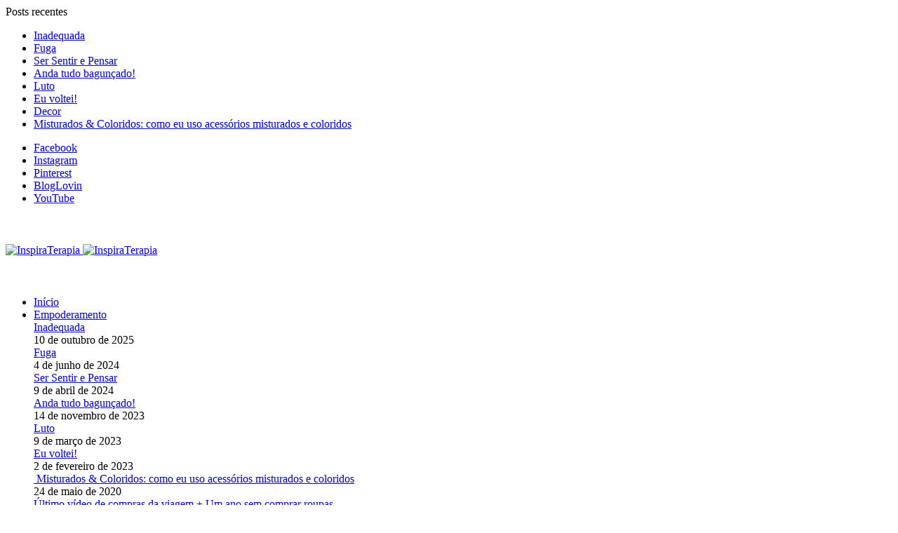

--- FILE ---
content_type: text/html; charset=UTF-8
request_url: http://www.inspiraterapia.com.br/tag/vestido/
body_size: 23584
content:
<!DOCTYPE html>
<html lang="pt-BR">

<head>

	<meta charset="UTF-8" />
	<meta http-equiv="x-ua-compatible" content="ie=edge" />
	<meta name="viewport" content="width=device-width, initial-scale=1" />
	<link rel="pingback" href="http://www.inspiraterapia.com.br/xmlrpc.php" />
	<link rel="profile" href="http://gmpg.org/xfn/11" />
	
	<meta name='robots' content='index, follow, max-image-preview:large, max-snippet:-1, max-video-preview:-1' />
	<style>img:is([sizes="auto" i], [sizes^="auto," i]) { contain-intrinsic-size: 3000px 1500px }</style>
	
	<!-- This site is optimized with the Yoast SEO plugin v26.1.1 - https://yoast.com/wordpress/plugins/seo/ -->
	<title>Arquivos Vestido - InspiraTerapia</title>
	<link rel="canonical" href="http://www.inspiraterapia.com.br/tag/vestido/" />
	<meta property="og:locale" content="pt_BR" />
	<meta property="og:type" content="article" />
	<meta property="og:title" content="Arquivos Vestido - InspiraTerapia" />
	<meta property="og:url" content="http://www.inspiraterapia.com.br/tag/vestido/" />
	<meta property="og:site_name" content="InspiraTerapia" />
	<meta name="twitter:card" content="summary_large_image" />
	<script type="application/ld+json" class="yoast-schema-graph">{"@context":"https://schema.org","@graph":[{"@type":"CollectionPage","@id":"http://www.inspiraterapia.com.br/tag/vestido/","url":"http://www.inspiraterapia.com.br/tag/vestido/","name":"Arquivos Vestido - InspiraTerapia","isPartOf":{"@id":"http://www.inspiraterapia.com.br/#website"},"primaryImageOfPage":{"@id":"http://www.inspiraterapia.com.br/tag/vestido/#primaryimage"},"image":{"@id":"http://www.inspiraterapia.com.br/tag/vestido/#primaryimage"},"thumbnailUrl":"http://www.inspiraterapia.com.br/wp-content/uploads/2018/06/destaque.jpg","breadcrumb":{"@id":"http://www.inspiraterapia.com.br/tag/vestido/#breadcrumb"},"inLanguage":"pt-BR"},{"@type":"ImageObject","inLanguage":"pt-BR","@id":"http://www.inspiraterapia.com.br/tag/vestido/#primaryimage","url":"http://www.inspiraterapia.com.br/wp-content/uploads/2018/06/destaque.jpg","contentUrl":"http://www.inspiraterapia.com.br/wp-content/uploads/2018/06/destaque.jpg","width":564,"height":846},{"@type":"BreadcrumbList","@id":"http://www.inspiraterapia.com.br/tag/vestido/#breadcrumb","itemListElement":[{"@type":"ListItem","position":1,"name":"Início","item":"http://www.inspiraterapia.com.br/"},{"@type":"ListItem","position":2,"name":"Vestido"}]},{"@type":"WebSite","@id":"http://www.inspiraterapia.com.br/#website","url":"http://www.inspiraterapia.com.br/","name":"InspiraTerapia","description":"Blog de lifestyle e empoderamento feminino","potentialAction":[{"@type":"SearchAction","target":{"@type":"EntryPoint","urlTemplate":"http://www.inspiraterapia.com.br/?s={search_term_string}"},"query-input":{"@type":"PropertyValueSpecification","valueRequired":true,"valueName":"search_term_string"}}],"inLanguage":"pt-BR"}]}</script>
	<!-- / Yoast SEO plugin. -->


<link rel='dns-prefetch' href='//fonts.googleapis.com' />
<link rel="alternate" type="application/rss+xml" title="Feed para InspiraTerapia &raquo;" href="http://www.inspiraterapia.com.br/feed/" />
<link rel="alternate" type="application/rss+xml" title="Feed de comentários para InspiraTerapia &raquo;" href="http://www.inspiraterapia.com.br/comments/feed/" />
<link rel="alternate" type="application/rss+xml" title="Feed de tag para InspiraTerapia &raquo; Vestido" href="http://www.inspiraterapia.com.br/tag/vestido/feed/" />
		<!-- This site uses the Google Analytics by ExactMetrics plugin v8.8.0 - Using Analytics tracking - https://www.exactmetrics.com/ -->
		<!-- Note: ExactMetrics is not currently configured on this site. The site owner needs to authenticate with Google Analytics in the ExactMetrics settings panel. -->
					<!-- No tracking code set -->
				<!-- / Google Analytics by ExactMetrics -->
		<script type="text/javascript">
/* <![CDATA[ */
window._wpemojiSettings = {"baseUrl":"https:\/\/s.w.org\/images\/core\/emoji\/16.0.1\/72x72\/","ext":".png","svgUrl":"https:\/\/s.w.org\/images\/core\/emoji\/16.0.1\/svg\/","svgExt":".svg","source":{"concatemoji":"http:\/\/www.inspiraterapia.com.br\/wp-includes\/js\/wp-emoji-release.min.js?ver=6.8.3"}};
/*! This file is auto-generated */
!function(s,n){var o,i,e;function c(e){try{var t={supportTests:e,timestamp:(new Date).valueOf()};sessionStorage.setItem(o,JSON.stringify(t))}catch(e){}}function p(e,t,n){e.clearRect(0,0,e.canvas.width,e.canvas.height),e.fillText(t,0,0);var t=new Uint32Array(e.getImageData(0,0,e.canvas.width,e.canvas.height).data),a=(e.clearRect(0,0,e.canvas.width,e.canvas.height),e.fillText(n,0,0),new Uint32Array(e.getImageData(0,0,e.canvas.width,e.canvas.height).data));return t.every(function(e,t){return e===a[t]})}function u(e,t){e.clearRect(0,0,e.canvas.width,e.canvas.height),e.fillText(t,0,0);for(var n=e.getImageData(16,16,1,1),a=0;a<n.data.length;a++)if(0!==n.data[a])return!1;return!0}function f(e,t,n,a){switch(t){case"flag":return n(e,"\ud83c\udff3\ufe0f\u200d\u26a7\ufe0f","\ud83c\udff3\ufe0f\u200b\u26a7\ufe0f")?!1:!n(e,"\ud83c\udde8\ud83c\uddf6","\ud83c\udde8\u200b\ud83c\uddf6")&&!n(e,"\ud83c\udff4\udb40\udc67\udb40\udc62\udb40\udc65\udb40\udc6e\udb40\udc67\udb40\udc7f","\ud83c\udff4\u200b\udb40\udc67\u200b\udb40\udc62\u200b\udb40\udc65\u200b\udb40\udc6e\u200b\udb40\udc67\u200b\udb40\udc7f");case"emoji":return!a(e,"\ud83e\udedf")}return!1}function g(e,t,n,a){var r="undefined"!=typeof WorkerGlobalScope&&self instanceof WorkerGlobalScope?new OffscreenCanvas(300,150):s.createElement("canvas"),o=r.getContext("2d",{willReadFrequently:!0}),i=(o.textBaseline="top",o.font="600 32px Arial",{});return e.forEach(function(e){i[e]=t(o,e,n,a)}),i}function t(e){var t=s.createElement("script");t.src=e,t.defer=!0,s.head.appendChild(t)}"undefined"!=typeof Promise&&(o="wpEmojiSettingsSupports",i=["flag","emoji"],n.supports={everything:!0,everythingExceptFlag:!0},e=new Promise(function(e){s.addEventListener("DOMContentLoaded",e,{once:!0})}),new Promise(function(t){var n=function(){try{var e=JSON.parse(sessionStorage.getItem(o));if("object"==typeof e&&"number"==typeof e.timestamp&&(new Date).valueOf()<e.timestamp+604800&&"object"==typeof e.supportTests)return e.supportTests}catch(e){}return null}();if(!n){if("undefined"!=typeof Worker&&"undefined"!=typeof OffscreenCanvas&&"undefined"!=typeof URL&&URL.createObjectURL&&"undefined"!=typeof Blob)try{var e="postMessage("+g.toString()+"("+[JSON.stringify(i),f.toString(),p.toString(),u.toString()].join(",")+"));",a=new Blob([e],{type:"text/javascript"}),r=new Worker(URL.createObjectURL(a),{name:"wpTestEmojiSupports"});return void(r.onmessage=function(e){c(n=e.data),r.terminate(),t(n)})}catch(e){}c(n=g(i,f,p,u))}t(n)}).then(function(e){for(var t in e)n.supports[t]=e[t],n.supports.everything=n.supports.everything&&n.supports[t],"flag"!==t&&(n.supports.everythingExceptFlag=n.supports.everythingExceptFlag&&n.supports[t]);n.supports.everythingExceptFlag=n.supports.everythingExceptFlag&&!n.supports.flag,n.DOMReady=!1,n.readyCallback=function(){n.DOMReady=!0}}).then(function(){return e}).then(function(){var e;n.supports.everything||(n.readyCallback(),(e=n.source||{}).concatemoji?t(e.concatemoji):e.wpemoji&&e.twemoji&&(t(e.twemoji),t(e.wpemoji)))}))}((window,document),window._wpemojiSettings);
/* ]]> */
</script>

<link rel='stylesheet' id='sbi_styles-css' href='http://www.inspiraterapia.com.br/wp-content/plugins/instagram-feed/css/sbi-styles.min.css?ver=6.9.1' type='text/css' media='all' />
<style id='wp-emoji-styles-inline-css' type='text/css'>

	img.wp-smiley, img.emoji {
		display: inline !important;
		border: none !important;
		box-shadow: none !important;
		height: 1em !important;
		width: 1em !important;
		margin: 0 0.07em !important;
		vertical-align: -0.1em !important;
		background: none !important;
		padding: 0 !important;
	}
</style>
<link rel='stylesheet' id='wp-block-library-css' href='http://www.inspiraterapia.com.br/wp-includes/css/dist/block-library/style.min.css?ver=6.8.3' type='text/css' media='all' />
<style id='classic-theme-styles-inline-css' type='text/css'>
/*! This file is auto-generated */
.wp-block-button__link{color:#fff;background-color:#32373c;border-radius:9999px;box-shadow:none;text-decoration:none;padding:calc(.667em + 2px) calc(1.333em + 2px);font-size:1.125em}.wp-block-file__button{background:#32373c;color:#fff;text-decoration:none}
</style>
<style id='global-styles-inline-css' type='text/css'>
:root{--wp--preset--aspect-ratio--square: 1;--wp--preset--aspect-ratio--4-3: 4/3;--wp--preset--aspect-ratio--3-4: 3/4;--wp--preset--aspect-ratio--3-2: 3/2;--wp--preset--aspect-ratio--2-3: 2/3;--wp--preset--aspect-ratio--16-9: 16/9;--wp--preset--aspect-ratio--9-16: 9/16;--wp--preset--color--black: #000000;--wp--preset--color--cyan-bluish-gray: #abb8c3;--wp--preset--color--white: #ffffff;--wp--preset--color--pale-pink: #f78da7;--wp--preset--color--vivid-red: #cf2e2e;--wp--preset--color--luminous-vivid-orange: #ff6900;--wp--preset--color--luminous-vivid-amber: #fcb900;--wp--preset--color--light-green-cyan: #7bdcb5;--wp--preset--color--vivid-green-cyan: #00d084;--wp--preset--color--pale-cyan-blue: #8ed1fc;--wp--preset--color--vivid-cyan-blue: #0693e3;--wp--preset--color--vivid-purple: #9b51e0;--wp--preset--gradient--vivid-cyan-blue-to-vivid-purple: linear-gradient(135deg,rgba(6,147,227,1) 0%,rgb(155,81,224) 100%);--wp--preset--gradient--light-green-cyan-to-vivid-green-cyan: linear-gradient(135deg,rgb(122,220,180) 0%,rgb(0,208,130) 100%);--wp--preset--gradient--luminous-vivid-amber-to-luminous-vivid-orange: linear-gradient(135deg,rgba(252,185,0,1) 0%,rgba(255,105,0,1) 100%);--wp--preset--gradient--luminous-vivid-orange-to-vivid-red: linear-gradient(135deg,rgba(255,105,0,1) 0%,rgb(207,46,46) 100%);--wp--preset--gradient--very-light-gray-to-cyan-bluish-gray: linear-gradient(135deg,rgb(238,238,238) 0%,rgb(169,184,195) 100%);--wp--preset--gradient--cool-to-warm-spectrum: linear-gradient(135deg,rgb(74,234,220) 0%,rgb(151,120,209) 20%,rgb(207,42,186) 40%,rgb(238,44,130) 60%,rgb(251,105,98) 80%,rgb(254,248,76) 100%);--wp--preset--gradient--blush-light-purple: linear-gradient(135deg,rgb(255,206,236) 0%,rgb(152,150,240) 100%);--wp--preset--gradient--blush-bordeaux: linear-gradient(135deg,rgb(254,205,165) 0%,rgb(254,45,45) 50%,rgb(107,0,62) 100%);--wp--preset--gradient--luminous-dusk: linear-gradient(135deg,rgb(255,203,112) 0%,rgb(199,81,192) 50%,rgb(65,88,208) 100%);--wp--preset--gradient--pale-ocean: linear-gradient(135deg,rgb(255,245,203) 0%,rgb(182,227,212) 50%,rgb(51,167,181) 100%);--wp--preset--gradient--electric-grass: linear-gradient(135deg,rgb(202,248,128) 0%,rgb(113,206,126) 100%);--wp--preset--gradient--midnight: linear-gradient(135deg,rgb(2,3,129) 0%,rgb(40,116,252) 100%);--wp--preset--font-size--small: 13px;--wp--preset--font-size--medium: 20px;--wp--preset--font-size--large: 36px;--wp--preset--font-size--x-large: 42px;--wp--preset--spacing--20: 0.44rem;--wp--preset--spacing--30: 0.67rem;--wp--preset--spacing--40: 1rem;--wp--preset--spacing--50: 1.5rem;--wp--preset--spacing--60: 2.25rem;--wp--preset--spacing--70: 3.38rem;--wp--preset--spacing--80: 5.06rem;--wp--preset--shadow--natural: 6px 6px 9px rgba(0, 0, 0, 0.2);--wp--preset--shadow--deep: 12px 12px 50px rgba(0, 0, 0, 0.4);--wp--preset--shadow--sharp: 6px 6px 0px rgba(0, 0, 0, 0.2);--wp--preset--shadow--outlined: 6px 6px 0px -3px rgba(255, 255, 255, 1), 6px 6px rgba(0, 0, 0, 1);--wp--preset--shadow--crisp: 6px 6px 0px rgba(0, 0, 0, 1);}:where(.is-layout-flex){gap: 0.5em;}:where(.is-layout-grid){gap: 0.5em;}body .is-layout-flex{display: flex;}.is-layout-flex{flex-wrap: wrap;align-items: center;}.is-layout-flex > :is(*, div){margin: 0;}body .is-layout-grid{display: grid;}.is-layout-grid > :is(*, div){margin: 0;}:where(.wp-block-columns.is-layout-flex){gap: 2em;}:where(.wp-block-columns.is-layout-grid){gap: 2em;}:where(.wp-block-post-template.is-layout-flex){gap: 1.25em;}:where(.wp-block-post-template.is-layout-grid){gap: 1.25em;}.has-black-color{color: var(--wp--preset--color--black) !important;}.has-cyan-bluish-gray-color{color: var(--wp--preset--color--cyan-bluish-gray) !important;}.has-white-color{color: var(--wp--preset--color--white) !important;}.has-pale-pink-color{color: var(--wp--preset--color--pale-pink) !important;}.has-vivid-red-color{color: var(--wp--preset--color--vivid-red) !important;}.has-luminous-vivid-orange-color{color: var(--wp--preset--color--luminous-vivid-orange) !important;}.has-luminous-vivid-amber-color{color: var(--wp--preset--color--luminous-vivid-amber) !important;}.has-light-green-cyan-color{color: var(--wp--preset--color--light-green-cyan) !important;}.has-vivid-green-cyan-color{color: var(--wp--preset--color--vivid-green-cyan) !important;}.has-pale-cyan-blue-color{color: var(--wp--preset--color--pale-cyan-blue) !important;}.has-vivid-cyan-blue-color{color: var(--wp--preset--color--vivid-cyan-blue) !important;}.has-vivid-purple-color{color: var(--wp--preset--color--vivid-purple) !important;}.has-black-background-color{background-color: var(--wp--preset--color--black) !important;}.has-cyan-bluish-gray-background-color{background-color: var(--wp--preset--color--cyan-bluish-gray) !important;}.has-white-background-color{background-color: var(--wp--preset--color--white) !important;}.has-pale-pink-background-color{background-color: var(--wp--preset--color--pale-pink) !important;}.has-vivid-red-background-color{background-color: var(--wp--preset--color--vivid-red) !important;}.has-luminous-vivid-orange-background-color{background-color: var(--wp--preset--color--luminous-vivid-orange) !important;}.has-luminous-vivid-amber-background-color{background-color: var(--wp--preset--color--luminous-vivid-amber) !important;}.has-light-green-cyan-background-color{background-color: var(--wp--preset--color--light-green-cyan) !important;}.has-vivid-green-cyan-background-color{background-color: var(--wp--preset--color--vivid-green-cyan) !important;}.has-pale-cyan-blue-background-color{background-color: var(--wp--preset--color--pale-cyan-blue) !important;}.has-vivid-cyan-blue-background-color{background-color: var(--wp--preset--color--vivid-cyan-blue) !important;}.has-vivid-purple-background-color{background-color: var(--wp--preset--color--vivid-purple) !important;}.has-black-border-color{border-color: var(--wp--preset--color--black) !important;}.has-cyan-bluish-gray-border-color{border-color: var(--wp--preset--color--cyan-bluish-gray) !important;}.has-white-border-color{border-color: var(--wp--preset--color--white) !important;}.has-pale-pink-border-color{border-color: var(--wp--preset--color--pale-pink) !important;}.has-vivid-red-border-color{border-color: var(--wp--preset--color--vivid-red) !important;}.has-luminous-vivid-orange-border-color{border-color: var(--wp--preset--color--luminous-vivid-orange) !important;}.has-luminous-vivid-amber-border-color{border-color: var(--wp--preset--color--luminous-vivid-amber) !important;}.has-light-green-cyan-border-color{border-color: var(--wp--preset--color--light-green-cyan) !important;}.has-vivid-green-cyan-border-color{border-color: var(--wp--preset--color--vivid-green-cyan) !important;}.has-pale-cyan-blue-border-color{border-color: var(--wp--preset--color--pale-cyan-blue) !important;}.has-vivid-cyan-blue-border-color{border-color: var(--wp--preset--color--vivid-cyan-blue) !important;}.has-vivid-purple-border-color{border-color: var(--wp--preset--color--vivid-purple) !important;}.has-vivid-cyan-blue-to-vivid-purple-gradient-background{background: var(--wp--preset--gradient--vivid-cyan-blue-to-vivid-purple) !important;}.has-light-green-cyan-to-vivid-green-cyan-gradient-background{background: var(--wp--preset--gradient--light-green-cyan-to-vivid-green-cyan) !important;}.has-luminous-vivid-amber-to-luminous-vivid-orange-gradient-background{background: var(--wp--preset--gradient--luminous-vivid-amber-to-luminous-vivid-orange) !important;}.has-luminous-vivid-orange-to-vivid-red-gradient-background{background: var(--wp--preset--gradient--luminous-vivid-orange-to-vivid-red) !important;}.has-very-light-gray-to-cyan-bluish-gray-gradient-background{background: var(--wp--preset--gradient--very-light-gray-to-cyan-bluish-gray) !important;}.has-cool-to-warm-spectrum-gradient-background{background: var(--wp--preset--gradient--cool-to-warm-spectrum) !important;}.has-blush-light-purple-gradient-background{background: var(--wp--preset--gradient--blush-light-purple) !important;}.has-blush-bordeaux-gradient-background{background: var(--wp--preset--gradient--blush-bordeaux) !important;}.has-luminous-dusk-gradient-background{background: var(--wp--preset--gradient--luminous-dusk) !important;}.has-pale-ocean-gradient-background{background: var(--wp--preset--gradient--pale-ocean) !important;}.has-electric-grass-gradient-background{background: var(--wp--preset--gradient--electric-grass) !important;}.has-midnight-gradient-background{background: var(--wp--preset--gradient--midnight) !important;}.has-small-font-size{font-size: var(--wp--preset--font-size--small) !important;}.has-medium-font-size{font-size: var(--wp--preset--font-size--medium) !important;}.has-large-font-size{font-size: var(--wp--preset--font-size--large) !important;}.has-x-large-font-size{font-size: var(--wp--preset--font-size--x-large) !important;}
:where(.wp-block-post-template.is-layout-flex){gap: 1.25em;}:where(.wp-block-post-template.is-layout-grid){gap: 1.25em;}
:where(.wp-block-columns.is-layout-flex){gap: 2em;}:where(.wp-block-columns.is-layout-grid){gap: 2em;}
:root :where(.wp-block-pullquote){font-size: 1.5em;line-height: 1.6;}
</style>
<link rel='stylesheet' id='contact-form-7-css' href='http://www.inspiraterapia.com.br/wp-content/plugins/contact-form-7/includes/css/styles.css?ver=6.1.2' type='text/css' media='all' />
<link rel='stylesheet' id='ppress-frontend-css' href='http://www.inspiraterapia.com.br/wp-content/plugins/wp-user-avatar/assets/css/frontend.min.css?ver=4.16.6' type='text/css' media='all' />
<link rel='stylesheet' id='ppress-flatpickr-css' href='http://www.inspiraterapia.com.br/wp-content/plugins/wp-user-avatar/assets/flatpickr/flatpickr.min.css?ver=4.16.6' type='text/css' media='all' />
<link rel='stylesheet' id='ppress-select2-css' href='http://www.inspiraterapia.com.br/wp-content/plugins/wp-user-avatar/assets/select2/select2.min.css?ver=6.8.3' type='text/css' media='all' />
<link rel='stylesheet' id='cheerup-fonts-css' href='http://fonts.googleapis.com/css?family=Lato%3A400%2C700%2C900%7CRoboto%3A400%2C400i%2C500%2C700%7CLora%3A400i%7CRancho%3A400' type='text/css' media='all' />
<link rel='stylesheet' id='cheerup-core-css' href='http://www.inspiraterapia.com.br/wp-content/themes/cheerup/style.css?ver=4.0.0' type='text/css' media='all' />
<link rel='stylesheet' id='magnific-popup-css' href='http://www.inspiraterapia.com.br/wp-content/themes/cheerup/css/lightbox.css?ver=4.0.0' type='text/css' media='all' />
<link rel='stylesheet' id='cheerup-font-awesome-css' href='http://www.inspiraterapia.com.br/wp-content/themes/cheerup/css/fontawesome/css/font-awesome.min.css?ver=4.0.0' type='text/css' media='all' />
<link rel='stylesheet' id='cheerup-skin-css' href='http://www.inspiraterapia.com.br/wp-content/themes/cheerup/css/skin-travel.css?ver=4.0.0' type='text/css' media='all' />
<style id='cheerup-skin-inline-css' type='text/css'>
::selection { background: rgba(166,215,240, 0.4); }

::-moz-selection { background: rgba(166,215,240, 0.4); }

input[type="submit"],
button,
input[type="button"],
.button,
.cart-action .cart-link .counter,
.main-head.compact .posts-ticker .heading,
.single-cover .overlay .post-cat a,
.comments-list .bypostauthor .post-author,
.cat-label a:hover,
.cat-label.color a,
.post-thumb:hover .cat-label a,
.products-block .more-link:hover,
.beauty-slider .slick-dots .slick-active button,
.carousel-slider .category,
.grid-b-slider .category,
.page-links .current,
.page-links a:hover,
.page-links > span,
.widget-posts .posts.full .counter:before,
.woocommerce span.onsale,
.woocommerce a.button,
.woocommerce button.button,
.woocommerce input.button,
.woocommerce #respond input#submit,
.woocommerce a.button.alt,
.woocommerce a.button.alt:hover,
.woocommerce button.button.alt,
.woocommerce button.button.alt:hover,
.woocommerce input.button.alt,
.woocommerce input.button.alt:hover,
.woocommerce #respond input#submit.alt,
.woocommerce #respond input#submit.alt:hover,
.woocommerce a.button:hover,
.woocommerce button.button:hover,
.woocommerce input.button:hover,
.woocommerce #respond input#submit:hover,
.woocommerce nav.woocommerce-pagination ul li span.current,
.woocommerce nav.woocommerce-pagination ul li a:hover,
.woocommerce ul.products .add_to_cart_button,
.woocommerce ul.products .added_to_cart,
.woocommerce .widget_price_filter .price_slider_amount .button,
.woocommerce .widget_price_filter .ui-slider .ui-slider-handle { background: #a6d7f0; }

blockquote:before,
.main-color,
.top-bar .social-icons a:hover,
.navigation .menu > li:hover > a,
.navigation .menu > .current-menu-item > a,
.navigation .menu > .current-menu-parent > a,
.navigation .menu > .current-menu-ancestor > a,
.navigation li:hover > a:after,
.navigation .current-menu-item > a:after,
.navigation .current-menu-parent > a:after,
.navigation .current-menu-ancestor > a:after,
.navigation .menu li li:hover > a,
.navigation .menu li li.current-menu-item > a,
.tag-share .post-tags a:hover,
.post-share-icons a:hover,
.post-share-icons .likes-count,
.author-box .author > span,
.comments-area .section-head .number,
.comments-list .comment-reply-link,
.main-footer.dark .social-link:hover,
.lower-footer .social-icons .fa,
.archive-head .sub-title,
.social-share a:hover,
.social-icons a:hover,
.post-meta .post-cat > a,
.post-meta-c .post-author > a,
.large-post-b .post-footer .author a,
.trendy-slider .post-cat a,
.main-pagination .next a:hover,
.main-pagination .previous a:hover,
.main-pagination.number .current,
.post-content a,
.widget-about .more,
.widget-about .social-icons .social-btn:hover,
.widget-social .social-link:hover,
.woocommerce .star-rating:before,
.woocommerce .star-rating span:before,
.woocommerce .amount,
.woocommerce .order-select .drop a:hover,
.woocommerce .order-select .drop li.active,
.woocommerce-page .order-select .drop a:hover,
.woocommerce-page .order-select .drop li.active,
.woocommerce .widget_price_filter .price_label .from,
.woocommerce .widget_price_filter .price_label .to,
.woocommerce div.product div.summary p.price,
.woocommerce div.product div.summary span.price,
.woocommerce #content div.product div.summary p.price,
.woocommerce #content div.product div.summary span.price { color: #a6d7f0; }

.products-block .more-link:hover,
.beauty-slider .slick-dots .slick-active button,
.page-links .current,
.page-links a:hover,
.page-links > span,
.woocommerce nav.woocommerce-pagination ul li span.current,
.woocommerce nav.woocommerce-pagination ul li a:hover { border-color: #a6d7f0; }

.post-title-alt:after,
.block-head-b .title { border-bottom: 1px solid #a6d7f0; }

.widget_categories a:before,
.widget_product_categories a:before,
.widget_archive a:before { border: 1px solid #a6d7f0; }

.skin-miranda .sidebar .widget-title,
.skin-beauty .sidebar .widget-title { border-top-color: #a6d7f0; }

.skin-rovella .navigation.dark .menu li:hover > a,
.skin-rovella .navigation.dark .menu li li:hover > a,
.skin-rovella .navigation.dark .menu li:hover > a:after,
.skin-rovella .main-footer.stylish .copyright a { color: #a6d7f0; }

.skin-travel .navigation.dark .menu li:hover > a,
.skin-travel .navigation.dark .menu li li:hover > a,
.skin-travel .navigation.dark .menu li:hover > a:after,
.skin-travel .posts-carousel .block-heading .title,
.skin-travel .post-content .read-more a,
.skin-travel .sidebar .widget-title,
.skin-travel .grid-post-b .read-more-btn { color: #a6d7f0; }

.skin-travel .sidebar .widget-title:after,
.skin-travel .post-content .read-more a:before,
.skin-travel .grid-post-b .read-more-btn { border-color: #a6d7f0; }

.skin-travel .grid-post-b .read-more-btn:hover,
.skin-travel .posts-carousel .block-heading:after { background-color: #a6d7f0; }

.main-head .title { padding-top: 40px !important; }

.main-head .title { padding-bottom: 40px !important; }

.sidebar .widget:not(.widget_mc4wp_form_widget):not(.widget-subscribe) .widget-title { background-color: #ffffff; }

.sidebar .widget:not(.widget_mc4wp_form_widget):not(.widget-subscribe) .widget-title { color: #98e0f2; }

.trendy-slider .overlay { background-color: #b5eeff; }



</style>
<link rel='stylesheet' id='taxopress-frontend-css-css' href='http://www.inspiraterapia.com.br/wp-content/plugins/simple-tags/assets/frontend/css/frontend.css?ver=3.38.0' type='text/css' media='all' />
<link rel='stylesheet' id='slb_core-css' href='http://www.inspiraterapia.com.br/wp-content/plugins/simple-lightbox/client/css/app.css?ver=2.9.4' type='text/css' media='all' />
<script type="text/javascript" src="http://www.inspiraterapia.com.br/wp-includes/js/jquery/jquery.min.js?ver=3.7.1" id="jquery-core-js"></script>
<script type="text/javascript" src="http://www.inspiraterapia.com.br/wp-includes/js/jquery/jquery-migrate.min.js?ver=3.4.1" id="jquery-migrate-js"></script>
<script type="text/javascript" src="http://www.inspiraterapia.com.br/wp-content/plugins/wp-user-avatar/assets/flatpickr/flatpickr.min.js?ver=4.16.6" id="ppress-flatpickr-js"></script>
<script type="text/javascript" src="http://www.inspiraterapia.com.br/wp-content/plugins/wp-user-avatar/assets/select2/select2.min.js?ver=4.16.6" id="ppress-select2-js"></script>
<script type="text/javascript" src="http://www.inspiraterapia.com.br/wp-content/plugins/simple-tags/assets/frontend/js/frontend.js?ver=3.38.0" id="taxopress-frontend-js-js"></script>
<link rel="https://api.w.org/" href="http://www.inspiraterapia.com.br/wp-json/" /><link rel="alternate" title="JSON" type="application/json" href="http://www.inspiraterapia.com.br/wp-json/wp/v2/tags/17" /><link rel="EditURI" type="application/rsd+xml" title="RSD" href="http://www.inspiraterapia.com.br/xmlrpc.php?rsd" />
<meta name="generator" content="WordPress 6.8.3" />
<link rel="icon" href="http://www.inspiraterapia.com.br/wp-content/uploads/2018/04/cropped-FAVICON-32x32.jpg" sizes="32x32" />
<link rel="icon" href="http://www.inspiraterapia.com.br/wp-content/uploads/2018/04/cropped-FAVICON-192x192.jpg" sizes="192x192" />
<link rel="apple-touch-icon" href="http://www.inspiraterapia.com.br/wp-content/uploads/2018/04/cropped-FAVICON-180x180.jpg" />
<meta name="msapplication-TileImage" content="http://www.inspiraterapia.com.br/wp-content/uploads/2018/04/cropped-FAVICON-270x270.jpg" />

</head>

<body class="archive tag tag-vestido tag-17 wp-theme-cheerup right-sidebar  skin-travel">

<div class="main-wrap">

	
		
		
<header id="main-head" class="main-head head-nav-below nav-below nav-below-b">


	<div class="top-bar top-bar-b cf">
	
		<div class="top-bar-content" data-sticky-bar="smart">
			<div class="wrap cf">
			
			<span class="mobile-nav"><i class="fa fa-bars"></i></span>
			
						
			<div class="posts-ticker">
				<span class="heading">Posts recentes</span>

				<ul>
										
										
						<li><a href="http://www.inspiraterapia.com.br/empoderamento/inadequada/" title="Inadequada">Inadequada</a></li>
					
										
						<li><a href="http://www.inspiraterapia.com.br/empoderamento/fuga/" title="Fuga">Fuga</a></li>
					
										
						<li><a href="http://www.inspiraterapia.com.br/empoderamento/ser-sentir-e-pensar/" title="Ser Sentir e Pensar">Ser Sentir e Pensar</a></li>
					
										
						<li><a href="http://www.inspiraterapia.com.br/empoderamento/anda-tudo-baguncado/" title="Anda tudo bagunçado!">Anda tudo bagunçado!</a></li>
					
										
						<li><a href="http://www.inspiraterapia.com.br/empoderamento/o-luto/" title="Luto">Luto</a></li>
					
										
						<li><a href="http://www.inspiraterapia.com.br/empoderamento/eu-voltei/" title="Eu voltei!">Eu voltei!</a></li>
					
										
						<li><a href="http://www.inspiraterapia.com.br/decoracao/decor/" title="Decor">Decor</a></li>
					
										
						<li><a href="http://www.inspiraterapia.com.br/empoderamento/misturados-coloridos-como-eu-uso-acessorios-misturados-e-coloridos/" title="Misturados &#038; Coloridos:  como eu uso acessórios misturados e coloridos">Misturados &#038; Coloridos:  como eu uso acessórios misturados e coloridos</a></li>
					
										
									</ul>
			</div>
			
						
						
			
						
			
			
	
		<ul class="social-icons cf">
		
					
			<li><a href="https://www.facebook.com/inspiraterapia/" class="fa fa-facebook" target="_blank"><span class="visuallyhidden">Facebook</span></a></li>
									
					
			<li><a href="https://www.instagram.com/ANNADEISELOPES/" class="fa fa-instagram" target="_blank"><span class="visuallyhidden">Instagram</span></a></li>
									
					
			<li><a href="http://pinterest.com/annadeiselopes" class="fa fa-pinterest-p" target="_blank"><span class="visuallyhidden">Pinterest</span></a></li>
									
					
			<li><a href="http://www.inspiraterapia.com.br" class="fa fa-heart" target="_blank"><span class="visuallyhidden">BlogLovin</span></a></li>
									
					
			<li><a href="https://www.youtube.com/channel/UCuszwzqyBeXhzEPoE9ez9xw" class="fa fa-youtube" target="_blank"><span class="visuallyhidden">YouTube</span></a></li>
									
					
		</ul>
	
								
			</div>			
		</div>
		
	</div>
	<div class="inner">
		<div class="wrap logo-wrap cf">
		
			<div class="title">
			
				<a href="http://www.inspiraterapia.com.br/" title="InspiraTerapia" rel="home">
				
									
										
		<img class="mobile-logo" src="http://www.inspiraterapia.com.br/wp-content/uploads/2017/11/logo-inspiraterapia-1.png" width="206" height="82" 
			alt="InspiraTerapia" />

							
					<img src="http://www.inspiraterapia.com.br/wp-content/uploads/2017/11/logo-inspiraterapia-1.png" class="logo-image" alt="InspiraTerapia" />

								
				</a>
			
			</div>
	
		</div>
	</div>
	
	<div class="navigation-wrap">
				
		<nav class="navigation below light" data-sticky-bar="smart">					
			<div class="wrap">
				<div class="menu-inspiraterapia-container"><ul id="menu-inspiraterapia" class="menu"><li id="menu-item-2293" class="menu-item menu-item-type-custom menu-item-object-custom menu-item-home menu-item-2293"><a href="http://www.inspiraterapia.com.br/">Início</a></li>
<li id="menu-item-2296" class="menu-item menu-item-type-taxonomy menu-item-object-category menu-cat-145 menu-item-has-children item-mega-menu menu-item-2296"><a href="http://www.inspiraterapia.com.br/category/empoderamento/">Empoderamento</a>
<div class="sub-menu mega-menu wrap">

		
	
	<section class="column recent-posts">
	
						
						
			<div class="ts-row posts cf" data-id="145">
			
						
				<div class="column one-fifth post">
					
					<a href="http://www.inspiraterapia.com.br/empoderamento/inadequada/" class="image-link">
												
					</a>
					
					<a href="http://www.inspiraterapia.com.br/empoderamento/inadequada/" class="post-title">Inadequada</a>
					
					<div class="post-meta">
						<time class="post-date" datetime="2025-10-10T18:45:24+00:00">10 de outubro de 2025</time>
					</div>				
				</div>
			
						
				<div class="column one-fifth post">
					
					<a href="http://www.inspiraterapia.com.br/empoderamento/fuga/" class="image-link">
												
					</a>
					
					<a href="http://www.inspiraterapia.com.br/empoderamento/fuga/" class="post-title">Fuga</a>
					
					<div class="post-meta">
						<time class="post-date" datetime="2024-06-04T23:07:09+00:00">4 de junho de 2024</time>
					</div>				
				</div>
			
						
				<div class="column one-fifth post">
					
					<a href="http://www.inspiraterapia.com.br/empoderamento/ser-sentir-e-pensar/" class="image-link">
												
					</a>
					
					<a href="http://www.inspiraterapia.com.br/empoderamento/ser-sentir-e-pensar/" class="post-title">Ser Sentir e Pensar</a>
					
					<div class="post-meta">
						<time class="post-date" datetime="2024-04-09T22:48:31+00:00">9 de abril de 2024</time>
					</div>				
				</div>
			
						
				<div class="column one-fifth post">
					
					<a href="http://www.inspiraterapia.com.br/empoderamento/anda-tudo-baguncado/" class="image-link">
												
					</a>
					
					<a href="http://www.inspiraterapia.com.br/empoderamento/anda-tudo-baguncado/" class="post-title">Anda tudo bagunçado!</a>
					
					<div class="post-meta">
						<time class="post-date" datetime="2023-11-14T13:21:54+00:00">14 de novembro de 2023</time>
					</div>				
				</div>
			
						
				<div class="column one-fifth post">
					
					<a href="http://www.inspiraterapia.com.br/empoderamento/o-luto/" class="image-link">
												
					</a>
					
					<a href="http://www.inspiraterapia.com.br/empoderamento/o-luto/" class="post-title">Luto</a>
					
					<div class="post-meta">
						<time class="post-date" datetime="2023-03-09T17:52:19+00:00">9 de março de 2023</time>
					</div>				
				</div>
			
						
				<div class="column one-fifth post">
					
					<a href="http://www.inspiraterapia.com.br/empoderamento/eu-voltei/" class="image-link">
												
					</a>
					
					<a href="http://www.inspiraterapia.com.br/empoderamento/eu-voltei/" class="post-title">Eu voltei!</a>
					
					<div class="post-meta">
						<time class="post-date" datetime="2023-02-02T00:17:10+00:00">2 de fevereiro de 2023</time>
					</div>				
				</div>
			
						
				<div class="column one-fifth post">
					
					<a href="http://www.inspiraterapia.com.br/empoderamento/misturados-coloridos-como-eu-uso-acessorios-misturados-e-coloridos/" class="image-link">
						<img width="270" height="180" src="http://www.inspiraterapia.com.br/wp-content/uploads/2020/05/post-live-1-foto-2-270x180.jpg" class="attachment-post-thumbnail size-post-thumbnail wp-post-image" alt="" title="Misturados &#038; Coloridos:  como eu uso acessórios misturados e coloridos" decoding="async" srcset="http://www.inspiraterapia.com.br/wp-content/uploads/2020/05/post-live-1-foto-2-270x180.jpg 270w, http://www.inspiraterapia.com.br/wp-content/uploads/2020/05/post-live-1-foto-2-770x515.jpg 770w" sizes="(max-width: 270px) 100vw, 270px" />						
					</a>
					
					<a href="http://www.inspiraterapia.com.br/empoderamento/misturados-coloridos-como-eu-uso-acessorios-misturados-e-coloridos/" class="post-title">Misturados &#038; Coloridos:  como eu uso acessórios misturados e coloridos</a>
					
					<div class="post-meta">
						<time class="post-date" datetime="2020-05-24T15:51:13+00:00">24 de maio de 2020</time>
					</div>				
				</div>
			
						
				<div class="column one-fifth post">
					
					<a href="http://www.inspiraterapia.com.br/empoderamento/ultimo-video-de-compras-da-viagem-um-ano-sem-comprar-roupas/" class="image-link">
												
					</a>
					
					<a href="http://www.inspiraterapia.com.br/empoderamento/ultimo-video-de-compras-da-viagem-um-ano-sem-comprar-roupas/" class="post-title">Último vídeo de compras da viagem + Um ano sem comprar roupas</a>
					
					<div class="post-meta">
						<time class="post-date" datetime="2020-04-07T22:16:15+00:00">7 de abril de 2020</time>
					</div>				
				</div>
			
						
				<div class="column one-fifth post">
					
					<a href="http://www.inspiraterapia.com.br/empoderamento/as-compras-da-viagem/" class="image-link">
												
					</a>
					
					<a href="http://www.inspiraterapia.com.br/empoderamento/as-compras-da-viagem/" class="post-title">As compras da viagem</a>
					
					<div class="post-meta">
						<time class="post-date" datetime="2020-03-29T21:41:15+00:00">29 de março de 2020</time>
					</div>				
				</div>
			
						
				<div class="column one-fifth post">
					
					<a href="http://www.inspiraterapia.com.br/empoderamento/inspiraterapia-shop-no-ar/" class="image-link">
						<img width="270" height="180" src="http://www.inspiraterapia.com.br/wp-content/uploads/2019/08/OnVisualsRio-49-270x180.jpg" class="attachment-post-thumbnail size-post-thumbnail wp-post-image" alt="" title="InspiraTerapia Shop no ar" decoding="async" srcset="http://www.inspiraterapia.com.br/wp-content/uploads/2019/08/OnVisualsRio-49-270x180.jpg 270w, http://www.inspiraterapia.com.br/wp-content/uploads/2019/08/OnVisualsRio-49-300x200.jpg 300w, http://www.inspiraterapia.com.br/wp-content/uploads/2019/08/OnVisualsRio-49-768x512.jpg 768w, http://www.inspiraterapia.com.br/wp-content/uploads/2019/08/OnVisualsRio-49-1024x683.jpg 1024w, http://www.inspiraterapia.com.br/wp-content/uploads/2019/08/OnVisualsRio-49-770x515.jpg 770w" sizes="(max-width: 270px) 100vw, 270px" />						
					</a>
					
					<a href="http://www.inspiraterapia.com.br/empoderamento/inspiraterapia-shop-no-ar/" class="post-title">InspiraTerapia Shop no ar</a>
					
					<div class="post-meta">
						<time class="post-date" datetime="2019-08-26T14:07:57+00:00">26 de agosto de 2019</time>
					</div>				
				</div>
			
						
			</div> <!-- .posts -->
		
				
		<div class="navigate">
			<a href="#" class="show-prev"><i class="fa fa-angle-left"></i><span class="visuallyhidden">Previous</span></a>
			<a href="#" class="show-next"><i class="fa fa-angle-right"></i><span class="visuallyhidden">Next</span></a>
		</div>
		
	</section>

</div></li>
<li id="menu-item-2295" class="menu-item menu-item-type-taxonomy menu-item-object-category menu-cat-148 menu-item-has-children item-mega-menu menu-item-2295"><a href="http://www.inspiraterapia.com.br/category/moda/">Moda</a>
<div class="sub-menu mega-menu wrap">

		
	
	<section class="column recent-posts">
	
						
						
			<div class="ts-row posts cf" data-id="148">
			
						
				<div class="column one-fifth post">
					
					<a href="http://www.inspiraterapia.com.br/moda/outono-inverno-no-pais-tropical/" class="image-link">
						<img width="270" height="180" src="http://www.inspiraterapia.com.br/wp-content/uploads/2019/03/Capa-Post-Primavera-270x180.jpg" class="attachment-post-thumbnail size-post-thumbnail wp-post-image" alt="" title="Outono/Inverno no país tropical" decoding="async" srcset="http://www.inspiraterapia.com.br/wp-content/uploads/2019/03/Capa-Post-Primavera-270x180.jpg 270w, http://www.inspiraterapia.com.br/wp-content/uploads/2019/03/Capa-Post-Primavera-770x510.jpg 770w" sizes="(max-width: 270px) 100vw, 270px" />						
					</a>
					
					<a href="http://www.inspiraterapia.com.br/moda/outono-inverno-no-pais-tropical/" class="post-title">Outono/Inverno no país tropical</a>
					
					<div class="post-meta">
						<time class="post-date" datetime="2019-03-27T19:13:15+00:00">27 de março de 2019</time>
					</div>				
				</div>
			
						
				<div class="column one-fifth post">
					
					<a href="http://www.inspiraterapia.com.br/moda/cores-pra-sair-da-mesmice/" class="image-link">
						<img width="270" height="180" src="http://www.inspiraterapia.com.br/wp-content/uploads/2018/10/pantone-final-270x180.jpg" class="attachment-post-thumbnail size-post-thumbnail wp-post-image" alt="" title="Cores pra sair da mesmice" decoding="async" srcset="http://www.inspiraterapia.com.br/wp-content/uploads/2018/10/pantone-final-270x180.jpg 270w, http://www.inspiraterapia.com.br/wp-content/uploads/2018/10/pantone-final-770x515.jpg 770w" sizes="(max-width: 270px) 100vw, 270px" />						
					</a>
					
					<a href="http://www.inspiraterapia.com.br/moda/cores-pra-sair-da-mesmice/" class="post-title">Cores pra sair da mesmice</a>
					
					<div class="post-meta">
						<time class="post-date" datetime="2018-10-03T15:10:14+00:00">3 de outubro de 2018</time>
					</div>				
				</div>
			
						
				<div class="column one-fifth post">
					
					<a href="http://www.inspiraterapia.com.br/moda/achados-desejos-da-semana-13/" class="image-link">
						<img width="270" height="180" src="http://www.inspiraterapia.com.br/wp-content/uploads/2018/06/LOGO-ACHADOS-270x180.jpg" class="attachment-post-thumbnail size-post-thumbnail wp-post-image" alt="" title="Achados (Desejos) da Semana" decoding="async" srcset="http://www.inspiraterapia.com.br/wp-content/uploads/2018/06/LOGO-ACHADOS-270x180.jpg 270w, http://www.inspiraterapia.com.br/wp-content/uploads/2018/06/LOGO-ACHADOS-770x515.jpg 770w" sizes="(max-width: 270px) 100vw, 270px" />						
					</a>
					
					<a href="http://www.inspiraterapia.com.br/moda/achados-desejos-da-semana-13/" class="post-title">Achados (Desejos) da Semana</a>
					
					<div class="post-meta">
						<time class="post-date" datetime="2018-09-03T15:53:36+00:00">3 de setembro de 2018</time>
					</div>				
				</div>
			
						
				<div class="column one-fifth post">
					
					<a href="http://www.inspiraterapia.com.br/moda/tenis-no-dia-a-dia/" class="image-link">
						<img width="270" height="180" src="http://www.inspiraterapia.com.br/wp-content/uploads/2018/08/Dani-Germano-5-fotos-Guilherme-Leporace-270x180.jpeg" class="attachment-post-thumbnail size-post-thumbnail wp-post-image" alt="" title="Tênis no dia a dia" decoding="async" srcset="http://www.inspiraterapia.com.br/wp-content/uploads/2018/08/Dani-Germano-5-fotos-Guilherme-Leporace-270x180.jpeg 270w, http://www.inspiraterapia.com.br/wp-content/uploads/2018/08/Dani-Germano-5-fotos-Guilherme-Leporace-770x515.jpeg 770w" sizes="(max-width: 270px) 100vw, 270px" />						
					</a>
					
					<a href="http://www.inspiraterapia.com.br/moda/tenis-no-dia-a-dia/" class="post-title">Tênis no dia a dia</a>
					
					<div class="post-meta">
						<time class="post-date" datetime="2018-08-13T22:38:41+00:00">13 de agosto de 2018</time>
					</div>				
				</div>
			
						
				<div class="column one-fifth post">
					
					<a href="http://www.inspiraterapia.com.br/moda/achados-desejos-da-semana-12/" class="image-link">
						<img width="270" height="180" src="http://www.inspiraterapia.com.br/wp-content/uploads/2018/06/LOGO-ACHADOS-270x180.jpg" class="attachment-post-thumbnail size-post-thumbnail wp-post-image" alt="" title="Achados (Desejos) da Semana" decoding="async" srcset="http://www.inspiraterapia.com.br/wp-content/uploads/2018/06/LOGO-ACHADOS-270x180.jpg 270w, http://www.inspiraterapia.com.br/wp-content/uploads/2018/06/LOGO-ACHADOS-770x515.jpg 770w" sizes="(max-width: 270px) 100vw, 270px" />						
					</a>
					
					<a href="http://www.inspiraterapia.com.br/moda/achados-desejos-da-semana-12/" class="post-title">Achados (Desejos) da Semana</a>
					
					<div class="post-meta">
						<time class="post-date" datetime="2018-08-06T10:51:38+00:00">6 de agosto de 2018</time>
					</div>				
				</div>
			
						
				<div class="column one-fifth post">
					
					<a href="http://www.inspiraterapia.com.br/moda/meus-looks-favoritos/" class="image-link">
						<img width="270" height="180" src="http://www.inspiraterapia.com.br/wp-content/uploads/2018/07/Arara-Pinterest-1-270x180.jpg" class="attachment-post-thumbnail size-post-thumbnail wp-post-image" alt="" title="Meus looks favoritos" decoding="async" srcset="http://www.inspiraterapia.com.br/wp-content/uploads/2018/07/Arara-Pinterest-1-270x180.jpg 270w, http://www.inspiraterapia.com.br/wp-content/uploads/2018/07/Arara-Pinterest-1-770x515.jpg 770w" sizes="(max-width: 270px) 100vw, 270px" />						
					</a>
					
					<a href="http://www.inspiraterapia.com.br/moda/meus-looks-favoritos/" class="post-title">Meus looks favoritos</a>
					
					<div class="post-meta">
						<time class="post-date" datetime="2018-07-16T13:51:39+00:00">16 de julho de 2018</time>
					</div>				
				</div>
			
						
				<div class="column one-fifth post">
					
					<a href="http://www.inspiraterapia.com.br/moda/apostando-nos-acessorios/" class="image-link">
												
					</a>
					
					<a href="http://www.inspiraterapia.com.br/moda/apostando-nos-acessorios/" class="post-title">Apostando nos acessórios</a>
					
					<div class="post-meta">
						<time class="post-date" datetime="2018-07-02T20:01:29+00:00">2 de julho de 2018</time>
					</div>				
				</div>
			
						
				<div class="column one-fifth post">
					
					<a href="http://www.inspiraterapia.com.br/decoracao/achados-desejos-da-semana-11/" class="image-link">
						<img width="270" height="180" src="http://www.inspiraterapia.com.br/wp-content/uploads/2018/06/LOGO-ACHADOS-270x180.jpg" class="attachment-post-thumbnail size-post-thumbnail wp-post-image" alt="" title="Achados (Desejos) da Semana" decoding="async" srcset="http://www.inspiraterapia.com.br/wp-content/uploads/2018/06/LOGO-ACHADOS-270x180.jpg 270w, http://www.inspiraterapia.com.br/wp-content/uploads/2018/06/LOGO-ACHADOS-770x515.jpg 770w" sizes="(max-width: 270px) 100vw, 270px" />						
					</a>
					
					<a href="http://www.inspiraterapia.com.br/decoracao/achados-desejos-da-semana-11/" class="post-title">Achados (Desejos) da Semana</a>
					
					<div class="post-meta">
						<time class="post-date" datetime="2018-06-25T18:18:28+00:00">25 de junho de 2018</time>
					</div>				
				</div>
			
						
				<div class="column one-fifth post">
					
					<a href="http://www.inspiraterapia.com.br/empoderamento/minhas-musas-inspiradoras-da-netflix/" class="image-link">
						<img width="270" height="180" src="http://www.inspiraterapia.com.br/wp-content/uploads/2018/06/shes-gotta-have-it-270x180.jpg" class="attachment-post-thumbnail size-post-thumbnail wp-post-image" alt="" title="Minhas musas inspiradoras da Netflix" decoding="async" srcset="http://www.inspiraterapia.com.br/wp-content/uploads/2018/06/shes-gotta-have-it-270x180.jpg 270w, http://www.inspiraterapia.com.br/wp-content/uploads/2018/06/shes-gotta-have-it-300x200.jpg 300w, http://www.inspiraterapia.com.br/wp-content/uploads/2018/06/shes-gotta-have-it.jpg 620w" sizes="(max-width: 270px) 100vw, 270px" />						
					</a>
					
					<a href="http://www.inspiraterapia.com.br/empoderamento/minhas-musas-inspiradoras-da-netflix/" class="post-title">Minhas musas inspiradoras da Netflix</a>
					
					<div class="post-meta">
						<time class="post-date" datetime="2018-06-18T18:59:48+00:00">18 de junho de 2018</time>
					</div>				
				</div>
			
						
				<div class="column one-fifth post">
					
					<a href="http://www.inspiraterapia.com.br/moda/achados-desejos-da-semana-10/" class="image-link">
						<img width="270" height="180" src="http://www.inspiraterapia.com.br/wp-content/uploads/2018/06/LOGO-ACHADOS-270x180.jpg" class="attachment-post-thumbnail size-post-thumbnail wp-post-image" alt="" title="Achados (Desejos) da Semana" decoding="async" srcset="http://www.inspiraterapia.com.br/wp-content/uploads/2018/06/LOGO-ACHADOS-270x180.jpg 270w, http://www.inspiraterapia.com.br/wp-content/uploads/2018/06/LOGO-ACHADOS-770x515.jpg 770w" sizes="(max-width: 270px) 100vw, 270px" />						
					</a>
					
					<a href="http://www.inspiraterapia.com.br/moda/achados-desejos-da-semana-10/" class="post-title">Achados (Desejos) da Semana</a>
					
					<div class="post-meta">
						<time class="post-date" datetime="2018-06-11T18:39:31+00:00">11 de junho de 2018</time>
					</div>				
				</div>
			
						
			</div> <!-- .posts -->
		
				
		<div class="navigate">
			<a href="#" class="show-prev"><i class="fa fa-angle-left"></i><span class="visuallyhidden">Previous</span></a>
			<a href="#" class="show-next"><i class="fa fa-angle-right"></i><span class="visuallyhidden">Next</span></a>
		</div>
		
	</section>

</div></li>
<li id="menu-item-2299" class="menu-item menu-item-type-taxonomy menu-item-object-category menu-cat-151 menu-item-has-children item-mega-menu menu-item-2299"><a href="http://www.inspiraterapia.com.br/category/beleza/">Beleza</a>
<div class="sub-menu mega-menu wrap">

		
	
	<section class="column recent-posts">
	
						
						
			<div class="ts-row posts cf" data-id="151">
			
						
				<div class="column one-fifth post">
					
					<a href="http://www.inspiraterapia.com.br/beleza/favoritos-da-vez/" class="image-link">
						<img width="270" height="180" src="http://www.inspiraterapia.com.br/wp-content/uploads/2019/07/WhatsApp-Image-2019-07-30-at-17.38.39-270x180.jpeg" class="attachment-post-thumbnail size-post-thumbnail wp-post-image" alt="" title="Favoritos da vez" decoding="async" srcset="http://www.inspiraterapia.com.br/wp-content/uploads/2019/07/WhatsApp-Image-2019-07-30-at-17.38.39-270x180.jpeg 270w, http://www.inspiraterapia.com.br/wp-content/uploads/2019/07/WhatsApp-Image-2019-07-30-at-17.38.39-300x200.jpeg 300w, http://www.inspiraterapia.com.br/wp-content/uploads/2019/07/WhatsApp-Image-2019-07-30-at-17.38.39-768x512.jpeg 768w, http://www.inspiraterapia.com.br/wp-content/uploads/2019/07/WhatsApp-Image-2019-07-30-at-17.38.39-1024x682.jpeg 1024w, http://www.inspiraterapia.com.br/wp-content/uploads/2019/07/WhatsApp-Image-2019-07-30-at-17.38.39-770x515.jpeg 770w, http://www.inspiraterapia.com.br/wp-content/uploads/2019/07/WhatsApp-Image-2019-07-30-at-17.38.39.jpeg 1280w" sizes="(max-width: 270px) 100vw, 270px" />						
					</a>
					
					<a href="http://www.inspiraterapia.com.br/beleza/favoritos-da-vez/" class="post-title">Favoritos da vez</a>
					
					<div class="post-meta">
						<time class="post-date" datetime="2019-07-31T15:32:13+00:00">31 de julho de 2019</time>
					</div>				
				</div>
			
						
				<div class="column one-fifth post">
					
					<a href="http://www.inspiraterapia.com.br/beleza/achados-londrinos-maquiagem/" class="image-link">
						<img width="270" height="180" src="http://www.inspiraterapia.com.br/wp-content/uploads/2018/10/Capa-Achados-Londres2-2-270x180.jpg" class="attachment-post-thumbnail size-post-thumbnail wp-post-image" alt="" title="Achados londrinos (Maquiagem)" decoding="async" />						
					</a>
					
					<a href="http://www.inspiraterapia.com.br/beleza/achados-londrinos-maquiagem/" class="post-title">Achados londrinos (Maquiagem)</a>
					
					<div class="post-meta">
						<time class="post-date" datetime="2018-10-04T16:47:13+00:00">4 de outubro de 2018</time>
					</div>				
				</div>
			
						
				<div class="column one-fifth post">
					
					<a href="http://www.inspiraterapia.com.br/empoderamento/meu-corpo-minhas-regras/" class="image-link">
						<img width="270" height="180" src="http://www.inspiraterapia.com.br/wp-content/uploads/2018/07/38010136-1-270x180.jpg" class="attachment-post-thumbnail size-post-thumbnail wp-post-image" alt="" title="Meu corpo, minhas regras" decoding="async" srcset="http://www.inspiraterapia.com.br/wp-content/uploads/2018/07/38010136-1-270x180.jpg 270w, http://www.inspiraterapia.com.br/wp-content/uploads/2018/07/38010136-1-770x515.jpg 770w" sizes="(max-width: 270px) 100vw, 270px" />						
					</a>
					
					<a href="http://www.inspiraterapia.com.br/empoderamento/meu-corpo-minhas-regras/" class="post-title">Meu corpo, minhas regras</a>
					
					<div class="post-meta">
						<time class="post-date" datetime="2018-08-02T16:45:43+00:00">2 de agosto de 2018</time>
					</div>				
				</div>
			
						
				<div class="column one-fifth post">
					
					<a href="http://www.inspiraterapia.com.br/empoderamento/autocuidado/" class="image-link">
						<img width="270" height="180" src="http://www.inspiraterapia.com.br/wp-content/uploads/2018/06/7583888720_IMG_0202-2-270x180.jpg" class="attachment-post-thumbnail size-post-thumbnail wp-post-image" alt="" title="Autocuidado" decoding="async" srcset="http://www.inspiraterapia.com.br/wp-content/uploads/2018/06/7583888720_IMG_0202-2-270x180.jpg 270w, http://www.inspiraterapia.com.br/wp-content/uploads/2018/06/7583888720_IMG_0202-2-300x200.jpg 300w, http://www.inspiraterapia.com.br/wp-content/uploads/2018/06/7583888720_IMG_0202-2-768x512.jpg 768w, http://www.inspiraterapia.com.br/wp-content/uploads/2018/06/7583888720_IMG_0202-2-1024x683.jpg 1024w, http://www.inspiraterapia.com.br/wp-content/uploads/2018/06/7583888720_IMG_0202-2-770x515.jpg 770w" sizes="(max-width: 270px) 100vw, 270px" />						
					</a>
					
					<a href="http://www.inspiraterapia.com.br/empoderamento/autocuidado/" class="post-title">Autocuidado</a>
					
					<div class="post-meta">
						<time class="post-date" datetime="2018-06-07T14:14:21+00:00">7 de junho de 2018</time>
					</div>				
				</div>
			
						
				<div class="column one-fifth post">
					
					<a href="http://www.inspiraterapia.com.br/moda/achados-desejos-da-semana-9/" class="image-link">
						<img width="270" height="180" src="http://www.inspiraterapia.com.br/wp-content/uploads/2018/05/LOGO-ACHADOS-270x180.jpg" class="attachment-post-thumbnail size-post-thumbnail wp-post-image" alt="" title="Achados (Desejos) da Semana" decoding="async" srcset="http://www.inspiraterapia.com.br/wp-content/uploads/2018/05/LOGO-ACHADOS-270x180.jpg 270w, http://www.inspiraterapia.com.br/wp-content/uploads/2018/05/LOGO-ACHADOS-770x515.jpg 770w" sizes="(max-width: 270px) 100vw, 270px" />						
					</a>
					
					<a href="http://www.inspiraterapia.com.br/moda/achados-desejos-da-semana-9/" class="post-title">Achados (Desejos) da Semana</a>
					
					<div class="post-meta">
						<time class="post-date" datetime="2018-05-24T11:48:07+00:00">24 de maio de 2018</time>
					</div>				
				</div>
			
						
				<div class="column one-fifth post">
					
					<a href="http://www.inspiraterapia.com.br/empoderamento/de-repente-30/" class="image-link">
						<img width="270" height="180" src="http://www.inspiraterapia.com.br/wp-content/uploads/2018/04/IMG_3524-270x180.jpg" class="attachment-post-thumbnail size-post-thumbnail wp-post-image" alt="" title="De repente 30" decoding="async" srcset="http://www.inspiraterapia.com.br/wp-content/uploads/2018/04/IMG_3524-270x180.jpg 270w, http://www.inspiraterapia.com.br/wp-content/uploads/2018/04/IMG_3524-770x515.jpg 770w" sizes="(max-width: 270px) 100vw, 270px" />						
					</a>
					
					<a href="http://www.inspiraterapia.com.br/empoderamento/de-repente-30/" class="post-title">De repente 30</a>
					
					<div class="post-meta">
						<time class="post-date" datetime="2018-04-30T12:28:29+00:00">30 de abril de 2018</time>
					</div>				
				</div>
			
						
				<div class="column one-fifth post">
					
					<a href="http://www.inspiraterapia.com.br/empoderamento/inspirando-e-sendo-inspirada/" class="image-link">
						<img width="270" height="180" src="http://www.inspiraterapia.com.br/wp-content/uploads/2018/03/@coloridas-6-270x180.jpg" class="attachment-post-thumbnail size-post-thumbnail wp-post-image" alt="" title="Inspirando e sendo inspirada" decoding="async" srcset="http://www.inspiraterapia.com.br/wp-content/uploads/2018/03/@coloridas-6-270x180.jpg 270w, http://www.inspiraterapia.com.br/wp-content/uploads/2018/03/@coloridas-6-300x200.jpg 300w, http://www.inspiraterapia.com.br/wp-content/uploads/2018/03/@coloridas-6-768x512.jpg 768w, http://www.inspiraterapia.com.br/wp-content/uploads/2018/03/@coloridas-6-1024x683.jpg 1024w, http://www.inspiraterapia.com.br/wp-content/uploads/2018/03/@coloridas-6-770x515.jpg 770w" sizes="(max-width: 270px) 100vw, 270px" />						
					</a>
					
					<a href="http://www.inspiraterapia.com.br/empoderamento/inspirando-e-sendo-inspirada/" class="post-title">Inspirando e sendo inspirada</a>
					
					<div class="post-meta">
						<time class="post-date" datetime="2018-03-06T17:26:55+00:00">6 de março de 2018</time>
					</div>				
				</div>
			
						
				<div class="column one-fifth post">
					
					<a href="http://www.inspiraterapia.com.br/beleza/inspiraterapia-na-band-dicas-de-maquiagem-para-o-carnaval/" class="image-link">
						<img width="270" height="180" src="http://www.inspiraterapia.com.br/wp-content/uploads/2018/02/WhatsApp-Image-2018-02-17-at-09.59.51-270x180.jpeg" class="attachment-post-thumbnail size-post-thumbnail wp-post-image" alt="" title="InspiraTerapia na Band: dicas de maquiagem para o Carnaval" decoding="async" srcset="http://www.inspiraterapia.com.br/wp-content/uploads/2018/02/WhatsApp-Image-2018-02-17-at-09.59.51-270x180.jpeg 270w, http://www.inspiraterapia.com.br/wp-content/uploads/2018/02/WhatsApp-Image-2018-02-17-at-09.59.51-300x200.jpeg 300w, http://www.inspiraterapia.com.br/wp-content/uploads/2018/02/WhatsApp-Image-2018-02-17-at-09.59.51-768x512.jpeg 768w, http://www.inspiraterapia.com.br/wp-content/uploads/2018/02/WhatsApp-Image-2018-02-17-at-09.59.51-1024x682.jpeg 1024w, http://www.inspiraterapia.com.br/wp-content/uploads/2018/02/WhatsApp-Image-2018-02-17-at-09.59.51-770x515.jpeg 770w, http://www.inspiraterapia.com.br/wp-content/uploads/2018/02/WhatsApp-Image-2018-02-17-at-09.59.51.jpeg 1280w" sizes="(max-width: 270px) 100vw, 270px" />						
					</a>
					
					<a href="http://www.inspiraterapia.com.br/beleza/inspiraterapia-na-band-dicas-de-maquiagem-para-o-carnaval/" class="post-title">InspiraTerapia na Band: dicas de maquiagem para o Carnaval</a>
					
					<div class="post-meta">
						<time class="post-date" datetime="2018-02-17T13:08:24+00:00">17 de fevereiro de 2018</time>
					</div>				
				</div>
			
						
				<div class="column one-fifth post">
					
					<a href="http://www.inspiraterapia.com.br/empoderamento/negros-tambem-casam/" class="image-link">
						<img width="270" height="180" src="http://www.inspiraterapia.com.br/wp-content/uploads/2018/02/0149-270x180.jpg" class="attachment-post-thumbnail size-post-thumbnail wp-post-image" alt="" title="Negros também casam" decoding="async" srcset="http://www.inspiraterapia.com.br/wp-content/uploads/2018/02/0149-270x180.jpg 270w, http://www.inspiraterapia.com.br/wp-content/uploads/2018/02/0149-300x200.jpg 300w, http://www.inspiraterapia.com.br/wp-content/uploads/2018/02/0149-768x512.jpg 768w, http://www.inspiraterapia.com.br/wp-content/uploads/2018/02/0149.jpg 1024w, http://www.inspiraterapia.com.br/wp-content/uploads/2018/02/0149-770x515.jpg 770w" sizes="(max-width: 270px) 100vw, 270px" />						
					</a>
					
					<a href="http://www.inspiraterapia.com.br/empoderamento/negros-tambem-casam/" class="post-title">Negros também casam</a>
					
					<div class="post-meta">
						<time class="post-date" datetime="2018-02-04T09:00:41+00:00">4 de fevereiro de 2018</time>
					</div>				
				</div>
			
						
				<div class="column one-fifth post">
					
					<a href="http://www.inspiraterapia.com.br/beleza/maquiagem-para-amadores-na-pratica/" class="image-link">
												
					</a>
					
					<a href="http://www.inspiraterapia.com.br/beleza/maquiagem-para-amadores-na-pratica/" class="post-title">Maquiagem para amadores (na prática)</a>
					
					<div class="post-meta">
						<time class="post-date" datetime="2017-05-09T20:22:47+00:00">9 de maio de 2017</time>
					</div>				
				</div>
			
						
			</div> <!-- .posts -->
		
				
		<div class="navigate">
			<a href="#" class="show-prev"><i class="fa fa-angle-left"></i><span class="visuallyhidden">Previous</span></a>
			<a href="#" class="show-next"><i class="fa fa-angle-right"></i><span class="visuallyhidden">Next</span></a>
		</div>
		
	</section>

</div></li>
<li id="menu-item-2297" class="menu-item menu-item-type-taxonomy menu-item-object-category menu-cat-150 menu-item-has-children item-mega-menu menu-item-2297"><a href="http://www.inspiraterapia.com.br/category/viagem/">Viagem</a>
<div class="sub-menu mega-menu wrap">

		
	
	<section class="column recent-posts">
	
						
						
			<div class="ts-row posts cf" data-id="150">
			
						
				<div class="column one-fifth post">
					
					<a href="http://www.inspiraterapia.com.br/viagem/minha-primeira-viagem-internacional-sozinha-post-2-toscana-milao/" class="image-link">
						<img width="270" height="180" src="http://www.inspiraterapia.com.br/wp-content/uploads/2019/03/Foto-Destaque-270x180.jpg" class="attachment-post-thumbnail size-post-thumbnail wp-post-image" alt="" title="Minha primeira viagem internacional sozinha (post 2 Toscana + Milão)" decoding="async" srcset="http://www.inspiraterapia.com.br/wp-content/uploads/2019/03/Foto-Destaque-270x180.jpg 270w, http://www.inspiraterapia.com.br/wp-content/uploads/2019/03/Foto-Destaque-770x510.jpg 770w" sizes="(max-width: 270px) 100vw, 270px" />						
					</a>
					
					<a href="http://www.inspiraterapia.com.br/viagem/minha-primeira-viagem-internacional-sozinha-post-2-toscana-milao/" class="post-title">Minha primeira viagem internacional sozinha (post 2 Toscana + Milão)</a>
					
					<div class="post-meta">
						<time class="post-date" datetime="2019-03-21T13:46:37+00:00">21 de março de 2019</time>
					</div>				
				</div>
			
						
				<div class="column one-fifth post">
					
					<a href="http://www.inspiraterapia.com.br/viagem/minha-primeira-viagem-internacional-sozinha-post-1-amsterdam/" class="image-link">
						<img width="270" height="180" src="http://www.inspiraterapia.com.br/wp-content/uploads/2019/03/Paisagens-9-270x180.jpeg" class="attachment-post-thumbnail size-post-thumbnail wp-post-image" alt="" title="Minha primeira viagem internacional sozinha (post 1 Amsterdam)" decoding="async" srcset="http://www.inspiraterapia.com.br/wp-content/uploads/2019/03/Paisagens-9-270x180.jpeg 270w, http://www.inspiraterapia.com.br/wp-content/uploads/2019/03/Paisagens-9-770x515.jpeg 770w" sizes="(max-width: 270px) 100vw, 270px" />						
					</a>
					
					<a href="http://www.inspiraterapia.com.br/viagem/minha-primeira-viagem-internacional-sozinha-post-1-amsterdam/" class="post-title">Minha primeira viagem internacional sozinha (post 1 Amsterdam)</a>
					
					<div class="post-meta">
						<time class="post-date" datetime="2019-03-12T19:20:23+00:00">12 de março de 2019</time>
					</div>				
				</div>
			
						
				<div class="column one-fifth post">
					
					<a href="http://www.inspiraterapia.com.br/viagem/sao-paulo-lugares-novos-antigos-e-o-amor-de-sempre/" class="image-link">
						<img width="270" height="180" src="http://www.inspiraterapia.com.br/wp-content/uploads/2019/01/03012019-IMG_0475-270x180.jpg" class="attachment-post-thumbnail size-post-thumbnail wp-post-image" alt="" title="São Paulo: lugares novos, antigos e o amor de sempre" decoding="async" srcset="http://www.inspiraterapia.com.br/wp-content/uploads/2019/01/03012019-IMG_0475-270x180.jpg 270w, http://www.inspiraterapia.com.br/wp-content/uploads/2019/01/03012019-IMG_0475-300x200.jpg 300w, http://www.inspiraterapia.com.br/wp-content/uploads/2019/01/03012019-IMG_0475-768x512.jpg 768w, http://www.inspiraterapia.com.br/wp-content/uploads/2019/01/03012019-IMG_0475-1024x683.jpg 1024w, http://www.inspiraterapia.com.br/wp-content/uploads/2019/01/03012019-IMG_0475-770x515.jpg 770w" sizes="(max-width: 270px) 100vw, 270px" />						
					</a>
					
					<a href="http://www.inspiraterapia.com.br/viagem/sao-paulo-lugares-novos-antigos-e-o-amor-de-sempre/" class="post-title">São Paulo: lugares novos, antigos e o amor de sempre</a>
					
					<div class="post-meta">
						<time class="post-date" datetime="2019-01-21T13:26:56+00:00">21 de janeiro de 2019</time>
					</div>				
				</div>
			
						
				<div class="column one-fifth post">
					
					<a href="http://www.inspiraterapia.com.br/viagem/para-a-proxima-viagem-chelsea-boots/" class="image-link">
						<img width="270" height="180" src="http://www.inspiraterapia.com.br/wp-content/uploads/2018/11/10738680144_IMG_2006-270x180.jpg" class="attachment-post-thumbnail size-post-thumbnail wp-post-image" alt="" title="Para a próxima viagem: chelsea boots" decoding="async" srcset="http://www.inspiraterapia.com.br/wp-content/uploads/2018/11/10738680144_IMG_2006-270x180.jpg 270w, http://www.inspiraterapia.com.br/wp-content/uploads/2018/11/10738680144_IMG_2006-770x515.jpg 770w" sizes="(max-width: 270px) 100vw, 270px" />						
					</a>
					
					<a href="http://www.inspiraterapia.com.br/viagem/para-a-proxima-viagem-chelsea-boots/" class="post-title">Para a próxima viagem: chelsea boots</a>
					
					<div class="post-meta">
						<time class="post-date" datetime="2018-11-22T12:28:25+00:00">22 de novembro de 2018</time>
					</div>				
				</div>
			
						
				<div class="column one-fifth post">
					
					<a href="http://www.inspiraterapia.com.br/viagem/kit-basico-para-sair-de-casa-na-inglaterra/" class="image-link">
						<img width="270" height="180" src="http://www.inspiraterapia.com.br/wp-content/uploads/2018/10/10753700752_IMG_1892-270x180.jpg" class="attachment-post-thumbnail size-post-thumbnail wp-post-image" alt="" title="Kit básico para sair de casa na Inglaterra" decoding="async" srcset="http://www.inspiraterapia.com.br/wp-content/uploads/2018/10/10753700752_IMG_1892-270x180.jpg 270w, http://www.inspiraterapia.com.br/wp-content/uploads/2018/10/10753700752_IMG_1892-300x200.jpg 300w, http://www.inspiraterapia.com.br/wp-content/uploads/2018/10/10753700752_IMG_1892-768x512.jpg 768w, http://www.inspiraterapia.com.br/wp-content/uploads/2018/10/10753700752_IMG_1892-1024x683.jpg 1024w, http://www.inspiraterapia.com.br/wp-content/uploads/2018/10/10753700752_IMG_1892-770x515.jpg 770w" sizes="(max-width: 270px) 100vw, 270px" />						
					</a>
					
					<a href="http://www.inspiraterapia.com.br/viagem/kit-basico-para-sair-de-casa-na-inglaterra/" class="post-title">Kit básico para sair de casa na Inglaterra</a>
					
					<div class="post-meta">
						<time class="post-date" datetime="2018-10-12T15:27:50+00:00">12 de outubro de 2018</time>
					</div>				
				</div>
			
						
				<div class="column one-fifth post">
					
					<a href="http://www.inspiraterapia.com.br/viagem/sao-paulo-e-cinza-mas-e-linda/" class="image-link">
												
					</a>
					
					<a href="http://www.inspiraterapia.com.br/viagem/sao-paulo-e-cinza-mas-e-linda/" class="post-title">São Paulo: é cinza, mas é linda</a>
					
					<div class="post-meta">
						<time class="post-date" datetime="2017-04-16T15:39:34+00:00">16 de abril de 2017</time>
					</div>				
				</div>
			
						
				<div class="column one-fifth post">
					
					<a href="http://www.inspiraterapia.com.br/viagem/de-volta-na-terra-da-garoa/" class="image-link">
												
					</a>
					
					<a href="http://www.inspiraterapia.com.br/viagem/de-volta-na-terra-da-garoa/" class="post-title">De volta na Terra da Garoa</a>
					
					<div class="post-meta">
						<time class="post-date" datetime="2016-05-09T12:36:56+00:00">9 de maio de 2016</time>
					</div>				
				</div>
			
						
				<div class="column one-fifth post">
					
					<a href="http://www.inspiraterapia.com.br/viagem/sobre-o-melhor-da-vida/" class="image-link">
												
					</a>
					
					<a href="http://www.inspiraterapia.com.br/viagem/sobre-o-melhor-da-vida/" class="post-title">Sobre o melhor da vida</a>
					
					<div class="post-meta">
						<time class="post-date" datetime="2015-08-04T13:23:10+00:00">4 de agosto de 2015</time>
					</div>				
				</div>
			
						
				<div class="column one-fifth post">
					
					<a href="http://www.inspiraterapia.com.br/viagem/ainda-em-sao-paulo/" class="image-link">
												
					</a>
					
					<a href="http://www.inspiraterapia.com.br/viagem/ainda-em-sao-paulo/" class="post-title">Ainda em São Paulo</a>
					
					<div class="post-meta">
						<time class="post-date" datetime="2015-07-30T13:31:26+00:00">30 de julho de 2015</time>
					</div>				
				</div>
			
						
				<div class="column one-fifth post">
					
					<a href="http://www.inspiraterapia.com.br/viagem/terra-da-garoa/" class="image-link">
												
					</a>
					
					<a href="http://www.inspiraterapia.com.br/viagem/terra-da-garoa/" class="post-title">Terra da Garoa</a>
					
					<div class="post-meta">
						<time class="post-date" datetime="2015-07-27T10:00:14+00:00">27 de julho de 2015</time>
					</div>				
				</div>
			
						
			</div> <!-- .posts -->
		
				
		<div class="navigate">
			<a href="#" class="show-prev"><i class="fa fa-angle-left"></i><span class="visuallyhidden">Previous</span></a>
			<a href="#" class="show-next"><i class="fa fa-angle-right"></i><span class="visuallyhidden">Next</span></a>
		</div>
		
	</section>

</div></li>
<li id="menu-item-2298" class="menu-item menu-item-type-taxonomy menu-item-object-category menu-cat-149 menu-item-has-children item-mega-menu menu-item-2298"><a href="http://www.inspiraterapia.com.br/category/decoracao/">Decoração</a>
<div class="sub-menu mega-menu wrap">

		
	
	<section class="column recent-posts">
	
						
						
			<div class="ts-row posts cf" data-id="149">
			
						
				<div class="column one-fifth post">
					
					<a href="http://www.inspiraterapia.com.br/decoracao/decor/" class="image-link">
						<img width="270" height="180" src="http://www.inspiraterapia.com.br/wp-content/uploads/2021/01/Quadros-Sala-270x180.jpg" class="attachment-post-thumbnail size-post-thumbnail wp-post-image" alt="" title="Decor" decoding="async" srcset="http://www.inspiraterapia.com.br/wp-content/uploads/2021/01/Quadros-Sala-270x180.jpg 270w, http://www.inspiraterapia.com.br/wp-content/uploads/2021/01/Quadros-Sala-770x515.jpg 770w" sizes="(max-width: 270px) 100vw, 270px" />						
					</a>
					
					<a href="http://www.inspiraterapia.com.br/decoracao/decor/" class="post-title">Decor</a>
					
					<div class="post-meta">
						<time class="post-date" datetime="2021-01-11T21:35:14+00:00">11 de janeiro de 2021</time>
					</div>				
				</div>
			
						
				<div class="column one-fifth post">
					
					<a href="http://www.inspiraterapia.com.br/decoracao/transformando-a-casa-nova-alugada-em-um-lar/" class="image-link">
						<img width="270" height="180" src="http://www.inspiraterapia.com.br/wp-content/uploads/2018/10/10795942032_IMG_1895-2-270x180.jpg" class="attachment-post-thumbnail size-post-thumbnail wp-post-image" alt="" title="Transformando a casa nova alugada em um lar" decoding="async" srcset="http://www.inspiraterapia.com.br/wp-content/uploads/2018/10/10795942032_IMG_1895-2-270x180.jpg 270w, http://www.inspiraterapia.com.br/wp-content/uploads/2018/10/10795942032_IMG_1895-2-770x515.jpg 770w" sizes="(max-width: 270px) 100vw, 270px" />						
					</a>
					
					<a href="http://www.inspiraterapia.com.br/decoracao/transformando-a-casa-nova-alugada-em-um-lar/" class="post-title">Transformando a casa nova alugada em um lar</a>
					
					<div class="post-meta">
						<time class="post-date" datetime="2018-10-18T14:45:39+00:00">18 de outubro de 2018</time>
					</div>				
				</div>
			
						
				<div class="column one-fifth post">
					
					<a href="http://www.inspiraterapia.com.br/decoracao/mudando-a-decoracao-post-3-video-1/" class="image-link">
						<img width="270" height="180" src="http://www.inspiraterapia.com.br/wp-content/uploads/2018/10/MG_9926-270x180.jpg" class="attachment-post-thumbnail size-post-thumbnail wp-post-image" alt="" title="Mudando a decoração (post 3 vídeo 1)" decoding="async" srcset="http://www.inspiraterapia.com.br/wp-content/uploads/2018/10/MG_9926-270x180.jpg 270w, http://www.inspiraterapia.com.br/wp-content/uploads/2018/10/MG_9926-300x200.jpg 300w, http://www.inspiraterapia.com.br/wp-content/uploads/2018/10/MG_9926-768x512.jpg 768w, http://www.inspiraterapia.com.br/wp-content/uploads/2018/10/MG_9926-1024x683.jpg 1024w, http://www.inspiraterapia.com.br/wp-content/uploads/2018/10/MG_9926-770x515.jpg 770w" sizes="(max-width: 270px) 100vw, 270px" />						
					</a>
					
					<a href="http://www.inspiraterapia.com.br/decoracao/mudando-a-decoracao-post-3-video-1/" class="post-title">Mudando a decoração (post 3 vídeo 1)</a>
					
					<div class="post-meta">
						<time class="post-date" datetime="2018-10-15T14:27:16+00:00">15 de outubro de 2018</time>
					</div>				
				</div>
			
						
				<div class="column one-fifth post">
					
					<a href="http://www.inspiraterapia.com.br/decoracao/mudando-a-decoracao-post-2/" class="image-link">
						<img width="270" height="180" src="http://www.inspiraterapia.com.br/wp-content/uploads/2018/09/blog-1-270x180.jpg" class="attachment-post-thumbnail size-post-thumbnail wp-post-image" alt="" title="Mudando a decoração (post 2)" decoding="async" />						
					</a>
					
					<a href="http://www.inspiraterapia.com.br/decoracao/mudando-a-decoracao-post-2/" class="post-title">Mudando a decoração (post 2)</a>
					
					<div class="post-meta">
						<time class="post-date" datetime="2018-09-13T23:34:37+00:00">13 de setembro de 2018</time>
					</div>				
				</div>
			
						
				<div class="column one-fifth post">
					
					<a href="http://www.inspiraterapia.com.br/decoracao/mudando-a-decoracao-post-1/" class="image-link">
						<img width="270" height="180" src="http://www.inspiraterapia.com.br/wp-content/uploads/2018/08/Home-2-270x180.jpg" class="attachment-post-thumbnail size-post-thumbnail wp-post-image" alt="" title="Mudando a decoração (post 1)" decoding="async" />						
					</a>
					
					<a href="http://www.inspiraterapia.com.br/decoracao/mudando-a-decoracao-post-1/" class="post-title">Mudando a decoração (post 1)</a>
					
					<div class="post-meta">
						<time class="post-date" datetime="2018-08-27T12:23:06+00:00">27 de agosto de 2018</time>
					</div>				
				</div>
			
						
				<div class="column one-fifth post">
					
					<a href="http://www.inspiraterapia.com.br/decoracao/achados-desejos-da-semana-11/" class="image-link">
						<img width="270" height="180" src="http://www.inspiraterapia.com.br/wp-content/uploads/2018/06/LOGO-ACHADOS-270x180.jpg" class="attachment-post-thumbnail size-post-thumbnail wp-post-image" alt="" title="Achados (Desejos) da Semana" decoding="async" srcset="http://www.inspiraterapia.com.br/wp-content/uploads/2018/06/LOGO-ACHADOS-270x180.jpg 270w, http://www.inspiraterapia.com.br/wp-content/uploads/2018/06/LOGO-ACHADOS-770x515.jpg 770w" sizes="(max-width: 270px) 100vw, 270px" />						
					</a>
					
					<a href="http://www.inspiraterapia.com.br/decoracao/achados-desejos-da-semana-11/" class="post-title">Achados (Desejos) da Semana</a>
					
					<div class="post-meta">
						<time class="post-date" datetime="2018-06-25T18:18:28+00:00">25 de junho de 2018</time>
					</div>				
				</div>
			
						
				<div class="column one-fifth post">
					
					<a href="http://www.inspiraterapia.com.br/moda/achados-desejos-da-semana-9/" class="image-link">
						<img width="270" height="180" src="http://www.inspiraterapia.com.br/wp-content/uploads/2018/05/LOGO-ACHADOS-270x180.jpg" class="attachment-post-thumbnail size-post-thumbnail wp-post-image" alt="" title="Achados (Desejos) da Semana" decoding="async" srcset="http://www.inspiraterapia.com.br/wp-content/uploads/2018/05/LOGO-ACHADOS-270x180.jpg 270w, http://www.inspiraterapia.com.br/wp-content/uploads/2018/05/LOGO-ACHADOS-770x515.jpg 770w" sizes="(max-width: 270px) 100vw, 270px" />						
					</a>
					
					<a href="http://www.inspiraterapia.com.br/moda/achados-desejos-da-semana-9/" class="post-title">Achados (Desejos) da Semana</a>
					
					<div class="post-meta">
						<time class="post-date" datetime="2018-05-24T11:48:07+00:00">24 de maio de 2018</time>
					</div>				
				</div>
			
						
				<div class="column one-fifth post">
					
					<a href="http://www.inspiraterapia.com.br/decoracao/dicas-baratinhas-para-decorar-uma-mesa-especial/" class="image-link">
						<img width="270" height="180" src="http://www.inspiraterapia.com.br/wp-content/uploads/2018/01/IMG_20171224_163044_788-1-270x180.jpg" class="attachment-post-thumbnail size-post-thumbnail wp-post-image" alt="" title="Dicas baratinhas para decorar uma mesa especial" decoding="async" srcset="http://www.inspiraterapia.com.br/wp-content/uploads/2018/01/IMG_20171224_163044_788-1-270x180.jpg 270w, http://www.inspiraterapia.com.br/wp-content/uploads/2018/01/IMG_20171224_163044_788-1-300x200.jpg 300w, http://www.inspiraterapia.com.br/wp-content/uploads/2018/01/IMG_20171224_163044_788-1-768x512.jpg 768w, http://www.inspiraterapia.com.br/wp-content/uploads/2018/01/IMG_20171224_163044_788-1-1024x682.jpg 1024w, http://www.inspiraterapia.com.br/wp-content/uploads/2018/01/IMG_20171224_163044_788-1-770x515.jpg 770w, http://www.inspiraterapia.com.br/wp-content/uploads/2018/01/IMG_20171224_163044_788-1.jpg 1280w" sizes="(max-width: 270px) 100vw, 270px" />						
					</a>
					
					<a href="http://www.inspiraterapia.com.br/decoracao/dicas-baratinhas-para-decorar-uma-mesa-especial/" class="post-title">Dicas baratinhas para decorar uma mesa especial</a>
					
					<div class="post-meta">
						<time class="post-date" datetime="2018-01-15T13:22:28+00:00">15 de janeiro de 2018</time>
					</div>				
				</div>
			
						
				<div class="column one-fifth post">
					
					<a href="http://www.inspiraterapia.com.br/decoracao/cabe-uma-penteadeira/" class="image-link">
												
					</a>
					
					<a href="http://www.inspiraterapia.com.br/decoracao/cabe-uma-penteadeira/" class="post-title">Cabe uma penteadeira</a>
					
					<div class="post-meta">
						<time class="post-date" datetime="2017-07-03T12:35:05+00:00">3 de julho de 2017</time>
					</div>				
				</div>
			
						
				<div class="column one-fifth post">
					
					<a href="http://www.inspiraterapia.com.br/decoracao/como-ser-feliz-mesmo-diante-de-imprevistos/" class="image-link">
												
					</a>
					
					<a href="http://www.inspiraterapia.com.br/decoracao/como-ser-feliz-mesmo-diante-de-imprevistos/" class="post-title">Como ser feliz mesmo diante de imprevistos</a>
					
					<div class="post-meta">
						<time class="post-date" datetime="2015-12-06T15:59:51+00:00">6 de dezembro de 2015</time>
					</div>				
				</div>
			
						
			</div> <!-- .posts -->
		
				
		<div class="navigate">
			<a href="#" class="show-prev"><i class="fa fa-angle-left"></i><span class="visuallyhidden">Previous</span></a>
			<a href="#" class="show-next"><i class="fa fa-angle-right"></i><span class="visuallyhidden">Next</span></a>
		</div>
		
	</section>

</div></li>
<li id="menu-item-2300" class="menu-item menu-item-type-taxonomy menu-item-object-category menu-cat-253 menu-item-has-children item-mega-menu menu-item-2300"><a href="http://www.inspiraterapia.com.br/category/vida-real/">Vida Real</a>
<div class="sub-menu mega-menu wrap">

		
	
	<section class="column recent-posts">
	
						
						
			<div class="ts-row posts cf" data-id="253">
			
						
				<div class="column one-fifth post">
					
					<a href="http://www.inspiraterapia.com.br/empoderamento/ser-sentir-e-pensar/" class="image-link">
												
					</a>
					
					<a href="http://www.inspiraterapia.com.br/empoderamento/ser-sentir-e-pensar/" class="post-title">Ser Sentir e Pensar</a>
					
					<div class="post-meta">
						<time class="post-date" datetime="2024-04-09T22:48:31+00:00">9 de abril de 2024</time>
					</div>				
				</div>
			
						
				<div class="column one-fifth post">
					
					<a href="http://www.inspiraterapia.com.br/empoderamento/anda-tudo-baguncado/" class="image-link">
												
					</a>
					
					<a href="http://www.inspiraterapia.com.br/empoderamento/anda-tudo-baguncado/" class="post-title">Anda tudo bagunçado!</a>
					
					<div class="post-meta">
						<time class="post-date" datetime="2023-11-14T13:21:54+00:00">14 de novembro de 2023</time>
					</div>				
				</div>
			
						
				<div class="column one-fifth post">
					
					<a href="http://www.inspiraterapia.com.br/empoderamento/de-volta/" class="image-link">
												
					</a>
					
					<a href="http://www.inspiraterapia.com.br/empoderamento/de-volta/" class="post-title">De volta?</a>
					
					<div class="post-meta">
						<time class="post-date" datetime="2019-06-05T16:37:13+00:00">5 de junho de 2019</time>
					</div>				
				</div>
			
						
				<div class="column one-fifth post">
					
					<a href="http://www.inspiraterapia.com.br/vida-real/evoluir/" class="image-link">
						<img width="270" height="180" src="http://www.inspiraterapia.com.br/wp-content/uploads/2019/02/Evolucao-capa-270x180.jpg" class="attachment-post-thumbnail size-post-thumbnail wp-post-image" alt="" title="Evoluir" decoding="async" />						
					</a>
					
					<a href="http://www.inspiraterapia.com.br/vida-real/evoluir/" class="post-title">Evoluir</a>
					
					<div class="post-meta">
						<time class="post-date" datetime="2019-02-04T15:31:56+00:00">4 de fevereiro de 2019</time>
					</div>				
				</div>
			
						
				<div class="column one-fifth post">
					
					<a href="http://www.inspiraterapia.com.br/vida-real/o-caminho/" class="image-link">
						<img width="270" height="180" src="http://www.inspiraterapia.com.br/wp-content/uploads/2019/01/Caminho-270x180.png" class="attachment-post-thumbnail size-post-thumbnail wp-post-image" alt="" title="O caminho" decoding="async" />						
					</a>
					
					<a href="http://www.inspiraterapia.com.br/vida-real/o-caminho/" class="post-title">O caminho</a>
					
					<div class="post-meta">
						<time class="post-date" datetime="2019-01-31T14:59:36+00:00">31 de janeiro de 2019</time>
					</div>				
				</div>
			
						
				<div class="column one-fifth post">
					
					<a href="http://www.inspiraterapia.com.br/vida-real/e-mais-um-ciclo-se-fecha/" class="image-link">
						<img width="270" height="180" src="http://www.inspiraterapia.com.br/wp-content/uploads/2018/12/Lanna-2-270x180.jpg" class="attachment-post-thumbnail size-post-thumbnail wp-post-image" alt="" title="E mais um ciclo se fecha" decoding="async" srcset="http://www.inspiraterapia.com.br/wp-content/uploads/2018/12/Lanna-2-270x180.jpg 270w, http://www.inspiraterapia.com.br/wp-content/uploads/2018/12/Lanna-2-770x515.jpg 770w" sizes="(max-width: 270px) 100vw, 270px" />						
					</a>
					
					<a href="http://www.inspiraterapia.com.br/vida-real/e-mais-um-ciclo-se-fecha/" class="post-title">E mais um ciclo se fecha</a>
					
					<div class="post-meta">
						<time class="post-date" datetime="2018-12-13T15:07:37+00:00">13 de dezembro de 2018</time>
					</div>				
				</div>
			
						
				<div class="column one-fifth post">
					
					<a href="http://www.inspiraterapia.com.br/vida-real/mudando-habitos/" class="image-link">
						<img width="270" height="180" src="http://www.inspiraterapia.com.br/wp-content/uploads/2018/11/Habitos-1-270x180.jpeg" class="attachment-post-thumbnail size-post-thumbnail wp-post-image" alt="" title="Mudando hábitos" decoding="async" srcset="http://www.inspiraterapia.com.br/wp-content/uploads/2018/11/Habitos-1-270x180.jpeg 270w, http://www.inspiraterapia.com.br/wp-content/uploads/2018/11/Habitos-1-300x200.jpeg 300w, http://www.inspiraterapia.com.br/wp-content/uploads/2018/11/Habitos-1-768x512.jpeg 768w, http://www.inspiraterapia.com.br/wp-content/uploads/2018/11/Habitos-1-1024x682.jpeg 1024w, http://www.inspiraterapia.com.br/wp-content/uploads/2018/11/Habitos-1-770x515.jpeg 770w, http://www.inspiraterapia.com.br/wp-content/uploads/2018/11/Habitos-1.jpeg 1280w" sizes="(max-width: 270px) 100vw, 270px" />						
					</a>
					
					<a href="http://www.inspiraterapia.com.br/vida-real/mudando-habitos/" class="post-title">Mudando hábitos</a>
					
					<div class="post-meta">
						<time class="post-date" datetime="2018-11-27T08:33:46+00:00">27 de novembro de 2018</time>
					</div>				
				</div>
			
						
				<div class="column one-fifth post">
					
					<a href="http://www.inspiraterapia.com.br/viagem/para-a-proxima-viagem-chelsea-boots/" class="image-link">
						<img width="270" height="180" src="http://www.inspiraterapia.com.br/wp-content/uploads/2018/11/10738680144_IMG_2006-270x180.jpg" class="attachment-post-thumbnail size-post-thumbnail wp-post-image" alt="" title="Para a próxima viagem: chelsea boots" decoding="async" srcset="http://www.inspiraterapia.com.br/wp-content/uploads/2018/11/10738680144_IMG_2006-270x180.jpg 270w, http://www.inspiraterapia.com.br/wp-content/uploads/2018/11/10738680144_IMG_2006-770x515.jpg 770w" sizes="(max-width: 270px) 100vw, 270px" />						
					</a>
					
					<a href="http://www.inspiraterapia.com.br/viagem/para-a-proxima-viagem-chelsea-boots/" class="post-title">Para a próxima viagem: chelsea boots</a>
					
					<div class="post-meta">
						<time class="post-date" datetime="2018-11-22T12:28:25+00:00">22 de novembro de 2018</time>
					</div>				
				</div>
			
						
				<div class="column one-fifth post">
					
					<a href="http://www.inspiraterapia.com.br/empoderamento/reflexoes-de-aniversario/" class="image-link">
						<img width="270" height="180" src="http://www.inspiraterapia.com.br/wp-content/uploads/2018/11/aniversario2018-270x180.jpg" class="attachment-post-thumbnail size-post-thumbnail wp-post-image" alt="" title="Reflexões de aniversário" decoding="async" srcset="http://www.inspiraterapia.com.br/wp-content/uploads/2018/11/aniversario2018-270x180.jpg 270w, http://www.inspiraterapia.com.br/wp-content/uploads/2018/11/aniversario2018-770x515.jpg 770w" sizes="(max-width: 270px) 100vw, 270px" />						
					</a>
					
					<a href="http://www.inspiraterapia.com.br/empoderamento/reflexoes-de-aniversario/" class="post-title">Reflexões de aniversário</a>
					
					<div class="post-meta">
						<time class="post-date" datetime="2018-11-15T14:21:25+00:00">15 de novembro de 2018</time>
					</div>				
				</div>
			
						
				<div class="column one-fifth post">
					
					<a href="http://www.inspiraterapia.com.br/vida-real/como-estou-buscando-minha-espiritualidade/" class="image-link">
						<img width="270" height="180" src="http://www.inspiraterapia.com.br/wp-content/uploads/2018/10/Foto-5-capa-270x180.jpeg" class="attachment-post-thumbnail size-post-thumbnail wp-post-image" alt="" title="Como estou buscando minha espiritualidade" decoding="async" srcset="http://www.inspiraterapia.com.br/wp-content/uploads/2018/10/Foto-5-capa-270x180.jpeg 270w, http://www.inspiraterapia.com.br/wp-content/uploads/2018/10/Foto-5-capa-300x200.jpeg 300w, http://www.inspiraterapia.com.br/wp-content/uploads/2018/10/Foto-5-capa-768x512.jpeg 768w, http://www.inspiraterapia.com.br/wp-content/uploads/2018/10/Foto-5-capa-1024x682.jpeg 1024w, http://www.inspiraterapia.com.br/wp-content/uploads/2018/10/Foto-5-capa-770x515.jpeg 770w, http://www.inspiraterapia.com.br/wp-content/uploads/2018/10/Foto-5-capa.jpeg 1280w" sizes="(max-width: 270px) 100vw, 270px" />						
					</a>
					
					<a href="http://www.inspiraterapia.com.br/vida-real/como-estou-buscando-minha-espiritualidade/" class="post-title">Como estou buscando minha espiritualidade</a>
					
					<div class="post-meta">
						<time class="post-date" datetime="2018-10-22T19:03:27+00:00">22 de outubro de 2018</time>
					</div>				
				</div>
			
						
			</div> <!-- .posts -->
		
				
		<div class="navigate">
			<a href="#" class="show-prev"><i class="fa fa-angle-left"></i><span class="visuallyhidden">Previous</span></a>
			<a href="#" class="show-next"><i class="fa fa-angle-right"></i><span class="visuallyhidden">Next</span></a>
		</div>
		
	</section>

</div></li>
<li id="menu-item-2294" class="menu-item menu-item-type-taxonomy menu-item-object-category menu-cat-3 menu-item-has-children item-mega-menu menu-item-2294"><a href="http://www.inspiraterapia.com.br/category/atualidade/">Atualidade</a>
<div class="sub-menu mega-menu wrap">

		
	
	<section class="column recent-posts">
	
						
						
			<div class="ts-row posts cf" data-id="3">
			
						
				<div class="column one-fifth post">
					
					<a href="http://www.inspiraterapia.com.br/atualidade/o-possivel/" class="image-link">
						<img width="270" height="180" src="http://www.inspiraterapia.com.br/wp-content/uploads/2019/09/WhatsApp-Image-2019-09-04-at-10.45.14-270x180.jpeg" class="attachment-post-thumbnail size-post-thumbnail wp-post-image" alt="" title="O possível" decoding="async" srcset="http://www.inspiraterapia.com.br/wp-content/uploads/2019/09/WhatsApp-Image-2019-09-04-at-10.45.14-270x180.jpeg 270w, http://www.inspiraterapia.com.br/wp-content/uploads/2019/09/WhatsApp-Image-2019-09-04-at-10.45.14-770x515.jpeg 770w" sizes="(max-width: 270px) 100vw, 270px" />						
					</a>
					
					<a href="http://www.inspiraterapia.com.br/atualidade/o-possivel/" class="post-title">O possível</a>
					
					<div class="post-meta">
						<time class="post-date" datetime="2019-09-04T13:55:54+00:00">4 de setembro de 2019</time>
					</div>				
				</div>
			
						
				<div class="column one-fifth post">
					
					<a href="http://www.inspiraterapia.com.br/atualidade/5-anos-do-inspiraterapia/" class="image-link">
						<img width="270" height="180" src="http://www.inspiraterapia.com.br/wp-content/uploads/2019/05/Capa-Blog-5-Anos-1-270x180.jpg" class="attachment-post-thumbnail size-post-thumbnail wp-post-image" alt="" title="5 anos do InspiraTerapia" decoding="async" srcset="http://www.inspiraterapia.com.br/wp-content/uploads/2019/05/Capa-Blog-5-Anos-1-270x180.jpg 270w, http://www.inspiraterapia.com.br/wp-content/uploads/2019/05/Capa-Blog-5-Anos-1-770x510.jpg 770w" sizes="(max-width: 270px) 100vw, 270px" />						
					</a>
					
					<a href="http://www.inspiraterapia.com.br/atualidade/5-anos-do-inspiraterapia/" class="post-title">5 anos do InspiraTerapia</a>
					
					<div class="post-meta">
						<time class="post-date" datetime="2019-05-29T15:39:45+00:00">29 de maio de 2019</time>
					</div>				
				</div>
			
						
				<div class="column one-fifth post">
					
					<a href="http://www.inspiraterapia.com.br/atualidade/achados-desejos-da-semana-15/" class="image-link">
						<img width="270" height="180" src="http://www.inspiraterapia.com.br/wp-content/uploads/2018/12/LOGO-ACHADOS-270x180.jpg" class="attachment-post-thumbnail size-post-thumbnail wp-post-image" alt="" title="Achados (Desejos) da semana" decoding="async" srcset="http://www.inspiraterapia.com.br/wp-content/uploads/2018/12/LOGO-ACHADOS-270x180.jpg 270w, http://www.inspiraterapia.com.br/wp-content/uploads/2018/12/LOGO-ACHADOS-770x515.jpg 770w" sizes="(max-width: 270px) 100vw, 270px" />						
					</a>
					
					<a href="http://www.inspiraterapia.com.br/atualidade/achados-desejos-da-semana-15/" class="post-title">Achados (Desejos) da semana</a>
					
					<div class="post-meta">
						<time class="post-date" datetime="2019-01-24T19:32:42+00:00">24 de janeiro de 2019</time>
					</div>				
				</div>
			
						
				<div class="column one-fifth post">
					
					<a href="http://www.inspiraterapia.com.br/atualidade/achados-desejos-da-semana-14/" class="image-link">
						<img width="270" height="180" src="http://www.inspiraterapia.com.br/wp-content/uploads/2018/12/LOGO-ACHADOS-270x180.jpg" class="attachment-post-thumbnail size-post-thumbnail wp-post-image" alt="" title="Achados (Desejos) da semana" decoding="async" srcset="http://www.inspiraterapia.com.br/wp-content/uploads/2018/12/LOGO-ACHADOS-270x180.jpg 270w, http://www.inspiraterapia.com.br/wp-content/uploads/2018/12/LOGO-ACHADOS-770x515.jpg 770w" sizes="(max-width: 270px) 100vw, 270px" />						
					</a>
					
					<a href="http://www.inspiraterapia.com.br/atualidade/achados-desejos-da-semana-14/" class="post-title">Achados (Desejos) da semana</a>
					
					<div class="post-meta">
						<time class="post-date" datetime="2018-12-24T15:47:10+00:00">24 de dezembro de 2018</time>
					</div>				
				</div>
			
						
				<div class="column one-fifth post">
					
					<a href="http://www.inspiraterapia.com.br/empoderamento/inspiraterapia-por-ai-2/" class="image-link">
						<img width="270" height="180" src="http://www.inspiraterapia.com.br/wp-content/uploads/2018/12/04122018-IMG_1647-e1544110491961-270x180.jpg" class="attachment-post-thumbnail size-post-thumbnail wp-post-image" alt="" title="InspiraTerapia por aí" decoding="async" srcset="http://www.inspiraterapia.com.br/wp-content/uploads/2018/12/04122018-IMG_1647-e1544110491961-270x180.jpg 270w, http://www.inspiraterapia.com.br/wp-content/uploads/2018/12/04122018-IMG_1647-e1544110491961-770x515.jpg 770w" sizes="(max-width: 270px) 100vw, 270px" />						
					</a>
					
					<a href="http://www.inspiraterapia.com.br/empoderamento/inspiraterapia-por-ai-2/" class="post-title">InspiraTerapia por aí</a>
					
					<div class="post-meta">
						<time class="post-date" datetime="2018-12-06T13:26:43+00:00">6 de dezembro de 2018</time>
					</div>				
				</div>
			
						
				<div class="column one-fifth post">
					
					<a href="http://www.inspiraterapia.com.br/atualidade/eu-amo-jpa-post-2/" class="image-link">
						<img width="270" height="180" src="http://www.inspiraterapia.com.br/wp-content/uploads/2018/12/Imagem1-270x180.png" class="attachment-post-thumbnail size-post-thumbnail wp-post-image" alt="" title="Eu amo JPA (post 2)" decoding="async" />						
					</a>
					
					<a href="http://www.inspiraterapia.com.br/atualidade/eu-amo-jpa-post-2/" class="post-title">Eu amo JPA (post 2)</a>
					
					<div class="post-meta">
						<time class="post-date" datetime="2018-12-03T16:47:54+00:00">3 de dezembro de 2018</time>
					</div>				
				</div>
			
						
				<div class="column one-fifth post">
					
					<a href="http://www.inspiraterapia.com.br/atualidade/eu/" class="image-link">
						<img width="270" height="180" src="http://www.inspiraterapia.com.br/wp-content/uploads/2018/11/Imagem1-270x180.png" class="attachment-post-thumbnail size-post-thumbnail wp-post-image" alt="" title="Eu amo JPA (post 1)" decoding="async" />						
					</a>
					
					<a href="http://www.inspiraterapia.com.br/atualidade/eu/" class="post-title">Eu amo JPA (post 1)</a>
					
					<div class="post-meta">
						<time class="post-date" datetime="2018-11-19T15:17:53+00:00">19 de novembro de 2018</time>
					</div>				
				</div>
			
						
				<div class="column one-fifth post">
					
					<a href="http://www.inspiraterapia.com.br/atualidade/achados-desejos-da-semana-versao-aniversario-2/" class="image-link">
						<img width="270" height="180" src="http://www.inspiraterapia.com.br/wp-content/uploads/2018/06/LOGO-ACHADOS-270x180.jpg" class="attachment-post-thumbnail size-post-thumbnail wp-post-image" alt="" title="Achados (Desejos) da semana – versão aniversário" decoding="async" srcset="http://www.inspiraterapia.com.br/wp-content/uploads/2018/06/LOGO-ACHADOS-270x180.jpg 270w, http://www.inspiraterapia.com.br/wp-content/uploads/2018/06/LOGO-ACHADOS-770x515.jpg 770w" sizes="(max-width: 270px) 100vw, 270px" />						
					</a>
					
					<a href="http://www.inspiraterapia.com.br/atualidade/achados-desejos-da-semana-versao-aniversario-2/" class="post-title">Achados (Desejos) da semana – versão aniversário</a>
					
					<div class="post-meta">
						<time class="post-date" datetime="2018-11-05T14:06:28+00:00">5 de novembro de 2018</time>
					</div>				
				</div>
			
						
				<div class="column one-fifth post">
					
					<a href="http://www.inspiraterapia.com.br/atualidade/dicas-para-comprar-online/" class="image-link">
												
					</a>
					
					<a href="http://www.inspiraterapia.com.br/atualidade/dicas-para-comprar-online/" class="post-title">Dicas para comprar online</a>
					
					<div class="post-meta">
						<time class="post-date" datetime="2018-05-10T17:26:41+00:00">10 de maio de 2018</time>
					</div>				
				</div>
			
						
				<div class="column one-fifth post">
					
					<a href="http://www.inspiraterapia.com.br/vida-real/inspira-respira-nao-pira/" class="image-link">
						<img width="270" height="180" src="http://www.inspiraterapia.com.br/wp-content/uploads/2018/05/WhatsApp-Image-2018-05-03-at-12.28.43-270x180.jpeg" class="attachment-post-thumbnail size-post-thumbnail wp-post-image" alt="" title="Inspira, respira, não pira" decoding="async" srcset="http://www.inspiraterapia.com.br/wp-content/uploads/2018/05/WhatsApp-Image-2018-05-03-at-12.28.43-270x180.jpeg 270w, http://www.inspiraterapia.com.br/wp-content/uploads/2018/05/WhatsApp-Image-2018-05-03-at-12.28.43-770x515.jpeg 770w" sizes="(max-width: 270px) 100vw, 270px" />						
					</a>
					
					<a href="http://www.inspiraterapia.com.br/vida-real/inspira-respira-nao-pira/" class="post-title">Inspira, respira, não pira</a>
					
					<div class="post-meta">
						<time class="post-date" datetime="2018-05-03T16:25:39+00:00">3 de maio de 2018</time>
					</div>				
				</div>
			
						
			</div> <!-- .posts -->
		
				
		<div class="navigate">
			<a href="#" class="show-prev"><i class="fa fa-angle-left"></i><span class="visuallyhidden">Previous</span></a>
			<a href="#" class="show-next"><i class="fa fa-angle-right"></i><span class="visuallyhidden">Next</span></a>
		</div>
		
	</section>

</div></li>
<li id="menu-item-3134" class="menu-item menu-item-type-taxonomy menu-item-object-category menu-cat-346 menu-item-3134"><a href="http://www.inspiraterapia.com.br/category/inspiraterapia-e-voce/">InspiraTerapia e você</a></li>
<li id="menu-item-4374" class="menu-item menu-item-type-custom menu-item-object-custom menu-item-4374"><a href="http://inspiraterapiashop.iluria.com">INSPIRATERAPIA SHOP</a></li>
		
		<li class="nav-icons">
						
						
			<a href="#" title="Search" class="search-link"><i class="fa fa-search"></i></a>
			
			<div class="search-box-overlay">
				<form method="get" class="search-form" action="http://www.inspiraterapia.com.br/">
				
					<button type="submit" class="search-submit"><i class="fa fa-search"></i></button>
					<input type="search" class="search-field" name="s" placeholder="Type and press enter" value="" required />
							
				</form>
			</div>
			
					</li>
		
		</ul></div>			</div>
		</nav>
		
			</div>
	
</header> <!-- .main-head -->	
		
	
	<div class="archive-head">
	
		
			
			
		<span class="sub-title">Tag</span>
		<h2 class="title">Vestido</h2>
		
		<i class="background">Browsing</i>
		
			
	</div>

	
	<div class="main wrap">
		<div class="ts-row cf">
			<div class="col-8 main-content cf">
		
			
	<div class="posts-dynamic posts-container ts-row grid count-100 mixed">
			
					
						
							
								<div class="col-12 large">
					
<article id="post-3012" class="post-main large-post post-3012 post type-post status-publish format-standard has-post-thumbnail category-moda tag-midi tag-vestido tag-vestido-midi-canelado">
	
	<header class="post-header cf">

						
		<div class="featured">
		
						
							
				<a href="http://www.inspiraterapia.com.br/moda/vestido-midi-canelado/" class="image-link"><img width="564" height="515" src="http://www.inspiraterapia.com.br/wp-content/uploads/2018/06/destaque-564x515.jpg" class="attachment-cheerup-main size-cheerup-main wp-post-image" alt="" title="Vestido midi canelado" decoding="async" fetchpriority="high" />				</a>
				
					</div>		
			<div class="post-meta post-meta-c">
		
		
		
					
			
			<h2 class="post-title-alt">
							
				<a href="http://www.inspiraterapia.com.br/moda/vestido-midi-canelado/">Vestido midi canelado</a>
					
							</h2>
			
				
		
				
			<span class="post-author"><span class="by">By</span> <a href="http://www.inspiraterapia.com.br/author/anna/" title="Posts de Anna Deise Lopes" rel="author">Anna Deise Lopes</a></span>
			<span class="meta-sep"></span>
			
				
		
					<a href="http://www.inspiraterapia.com.br/moda/vestido-midi-canelado/" class="date-link"><time class="post-date" datetime="2018-06-04T18:53:25+00:00">4 de junho de 2018</time></a>
				
	
		
	</div>		
	</header><!-- .post-header -->

	<div class="post-content description cf">
		
		<p style="text-align: justify;">Durante muito tempo procurei por modelos parecidos com o meu vestido midi da <a href="https://www.lojasrenner.com.br/"><strong>Renner</strong></a>.</p>
<p style="text-align: justify;">Encontrei alguns parecidos, mas o tecido era muito grosso e me incomodava muito. O modelo canelado veste bem e é muito confortável (ultimamente o conforto está ganhando por aqui), além disso, a versatilidade é outro ponto a favor.</p>
<figure id="attachment_3015" aria-describedby="caption-attachment-3015" style="width: 768px" class="wp-caption aligncenter"><img decoding="async" class="wp-image-3015 size-large" src="http://www.inspiraterapia.com.br/wp-content/uploads/2018/06/foto-1-768x1024.jpeg" alt="" width="768" height="1024" srcset="http://www.inspiraterapia.com.br/wp-content/uploads/2018/06/foto-1-768x1024.jpeg 768w, http://www.inspiraterapia.com.br/wp-content/uploads/2018/06/foto-1-225x300.jpeg 225w, http://www.inspiraterapia.com.br/wp-content/uploads/2018/06/foto-1.jpeg 960w" sizes="(max-width: 768px) 100vw, 768px" /><figcaption id="caption-attachment-3015" class="wp-caption-text">Meu primeiro modelo é da Renner</figcaption></figure>
<p style="text-align: justify;">Apesar de ser mais justo, não incomoda em nada e dá pra usar com salto alto e até com tênis. Se quiser um look ainda mais descontraído, basta amarrar um casaco ou uma jaqueta jeans na cintura. Aliás é meu jeito favorito de usar.</p>
<p style="text-align: justify;">Para minha alegria, recentemente, consegui mais dois modelos: um cinza, com fenda dos dois lados, da<a href="https://www.instagram.com/izola.rj/"> <strong>Izola</strong></a> e um listrado da <a href="https://www.eclectic.com.br/"><strong>Eclectic</strong></a>.</p>
<p style="text-align: justify;"><img decoding="async" class="aligncenter wp-image-3017 size-large" style="font-size: 14px; font-family: Roboto, Arial, sans-serif; opacity: 0.84; text-align: start;" src="http://www.inspiraterapia.com.br/wp-content/uploads/2018/06/@annadeiselopes5-683x1024.jpg" alt="" width="683" height="1024" srcset="http://www.inspiraterapia.com.br/wp-content/uploads/2018/06/@annadeiselopes5-683x1024.jpg 683w, http://www.inspiraterapia.com.br/wp-content/uploads/2018/06/@annadeiselopes5-200x300.jpg 200w, http://www.inspiraterapia.com.br/wp-content/uploads/2018/06/@annadeiselopes5-768x1152.jpg 768w" sizes="(max-width: 683px) 100vw, 683px" /><img loading="lazy" decoding="async" class="aligncenter wp-image-3016 size-large" src="http://www.inspiraterapia.com.br/wp-content/uploads/2018/06/foto-4-768x1024.jpeg" alt="" width="768" height="1024" srcset="http://www.inspiraterapia.com.br/wp-content/uploads/2018/06/foto-4-768x1024.jpeg 768w, http://www.inspiraterapia.com.br/wp-content/uploads/2018/06/foto-4-225x300.jpeg 225w, http://www.inspiraterapia.com.br/wp-content/uploads/2018/06/foto-4.jpeg 960w" sizes="auto, (max-width: 768px) 100vw, 768px" /></p>
<p style="text-align: justify;">Gosta desse modelo? Me conta aqui nos comentários!</p>
			
	</div><!-- .post-content -->
	
	
				
	<div class="post-footer">
	
					<div class="col col-4 author">by <a href="http://www.inspiraterapia.com.br/author/anna/" title="Posts de Anna Deise Lopes" rel="author">Anna Deise Lopes</a></div>
				
				
					<div class="col col-4 social-icons">
		
			
	
	
	<ul class="social-share">
		
					<li></li>
				
		<li>
			<a href="http://www.facebook.com/sharer.php?u=http%3A%2F%2Fwww.inspiraterapia.com.br%2Fmoda%2Fvestido-midi-canelado%2F" class="fa fa-facebook" target="_blank" title="Share on Facebook"></a>
		</li>
		
		<li>
			<a href="http://twitter.com/home?status=http%3A%2F%2Fwww.inspiraterapia.com.br%2Fmoda%2Fvestido-midi-canelado%2F" class="fa fa-twitter" target="_blank" title="Share on Twitter"></a>
		</li>
		
		<li>
			<a href="http://plus.google.com/share?url=http%3A%2F%2Fwww.inspiraterapia.com.br%2Fmoda%2Fvestido-midi-canelado%2F" class="fa fa-google-plus" target="_blank" title="Share on Google+"></a>
		</li>
		
		<li>
			<a href="http://pinterest.com/pin/create/button/?url=http%3A%2F%2Fwww.inspiraterapia.com.br%2Fmoda%2Fvestido-midi-canelado%2F&amp;media=http%3A%2F%2Fwww.inspiraterapia.com.br%2Fwp-content%2Fuploads%2F2018%2F06%2Fdestaque.jpg" class="fa fa-pinterest-p" target="_blank" title="Share on Pinterest"></a>
		</li>

		
	</ul>

		
			</div>
				
	</div>
	
			
</article> <!-- .the-post -->
				</div>
								
				<div class="posts-wrap">				
						
						
					
						
						
								
					<div class="col-6">	
						
<article id="post-2433" class="grid-post post-2433 post type-post status-publish format-standard has-post-thumbnail category-beleza category-empoderamento category-moda category-vida-real tag-autoestima tag-beleza tag-empoderamento tag-estilo tag-inspiraterapia tag-look tag-moda tag-vestido tag-vida has-excerpt">
	
	<div class="post-header cf">
			
		<div class="post-thumb">
			<a href="http://www.inspiraterapia.com.br/empoderamento/inspirando-e-sendo-inspirada/" class="image-link">
			
				<img width="370" height="285" src="http://www.inspiraterapia.com.br/wp-content/uploads/2018/03/@coloridas-6-370x285.jpg" class="attachment-cheerup-grid size-cheerup-grid wp-post-image" alt="" title="Inspirando e sendo inspirada" decoding="async" loading="lazy" srcset="http://www.inspiraterapia.com.br/wp-content/uploads/2018/03/@coloridas-6-370x285.jpg 370w, http://www.inspiraterapia.com.br/wp-content/uploads/2018/03/@coloridas-6-260x200.jpg 260w, http://www.inspiraterapia.com.br/wp-content/uploads/2018/03/@coloridas-6-87x67.jpg 87w" sizes="auto, (max-width: 370px) 100vw, 370px" />					
				
			</a>
			
					
		<span class="cat-label cf">					
		<a href="http://www.inspiraterapia.com.br/category/empoderamento/" class="category">Empoderamento</a>

		</span>
		
				</div>
		
		<div class="meta-title">
		
				<div class="post-meta post-meta-c">
		
		
		
					
			
			<h2 class="post-title-alt">
							
				<a href="http://www.inspiraterapia.com.br/empoderamento/inspirando-e-sendo-inspirada/">Inspirando e sendo inspirada</a>
					
							</h2>
			
				
		
				
			<span class="post-author"><span class="by">By</span> <a href="http://www.inspiraterapia.com.br/author/lanna-london/" title="Posts de Lanna.London" rel="author">Lanna.London</a></span>
			<span class="meta-sep"></span>
			
				
		
					<a href="http://www.inspiraterapia.com.br/empoderamento/inspirando-e-sendo-inspirada/" class="date-link"><time class="post-date" datetime="2018-03-06T17:26:55+00:00">6 de março de 2018</time></a>
				
	
		
	</div>		
		</div>
		
	</div><!-- .post-header -->

		<div class="post-content post-excerpt cf">
		<p>Quando eu decidi colocar minhas roupas à venda, comecei a pensar em montar looks com as roupas, para facilitar a visualização. Diferentes combinações e formas de usar. Eu&hellip;</p>
			
	</div><!-- .post-content -->
		
		<div class="post-footer">
		
		
	
	
	<ul class="social-share">
		
					<li></li>
				
		<li>
			<a href="http://www.facebook.com/sharer.php?u=http%3A%2F%2Fwww.inspiraterapia.com.br%2Fempoderamento%2Finspirando-e-sendo-inspirada%2F" class="fa fa-facebook" target="_blank" title="Share on Facebook"></a>
		</li>
		
		<li>
			<a href="http://twitter.com/home?status=http%3A%2F%2Fwww.inspiraterapia.com.br%2Fempoderamento%2Finspirando-e-sendo-inspirada%2F" class="fa fa-twitter" target="_blank" title="Share on Twitter"></a>
		</li>
		
		<li>
			<a href="http://plus.google.com/share?url=http%3A%2F%2Fwww.inspiraterapia.com.br%2Fempoderamento%2Finspirando-e-sendo-inspirada%2F" class="fa fa-google-plus" target="_blank" title="Share on Google+"></a>
		</li>
		
		<li>
			<a href="http://pinterest.com/pin/create/button/?url=http%3A%2F%2Fwww.inspiraterapia.com.br%2Fempoderamento%2Finspirando-e-sendo-inspirada%2F&amp;media=http%3A%2F%2Fwww.inspiraterapia.com.br%2Fwp-content%2Fuploads%2F2018%2F03%2F%40coloridas-6.jpg" class="fa fa-pinterest-p" target="_blank" title="Share on Pinterest"></a>
		</li>

		
	</ul>

		
	</div>
		
		
</article>
					</div>
					
									
						
					
						
						
								
					<div class="col-6">	
						
<article id="post-1179" class="grid-post post-1179 post type-post status-publish format-standard category-moda tag-brecho tag-dicas tag-look tag-moda tag-vestido has-excerpt">
	
	<div class="post-header cf">
			
		<div class="post-thumb">
			<a href="http://www.inspiraterapia.com.br/moda/comemorando-10-anos-com-o-marido/" class="image-link">
			
									
				
			</a>
			
					
		<span class="cat-label cf">					
		<a href="http://www.inspiraterapia.com.br/category/moda/" class="category">Moda</a>

		</span>
		
				</div>
		
		<div class="meta-title">
		
				<div class="post-meta post-meta-c">
		
		
		
					
			
			<h2 class="post-title-alt">
							
				<a href="http://www.inspiraterapia.com.br/moda/comemorando-10-anos-com-o-marido/">Comemorando 10 anos com o marido</a>
					
							</h2>
			
				
		
				
			<span class="post-author"><span class="by">By</span> <a href="http://www.inspiraterapia.com.br/author/anna/" title="Posts de Anna Deise Lopes" rel="author">Anna Deise Lopes</a></span>
			<span class="meta-sep"></span>
			
				
		
					<a href="http://www.inspiraterapia.com.br/moda/comemorando-10-anos-com-o-marido/" class="date-link"><time class="post-date" datetime="2016-03-21T14:50:13+00:00">21 de março de 2016</time></a>
				
	
		
	</div>		
		</div>
		
	</div><!-- .post-header -->

		<div class="post-content post-excerpt cf">
		<p>Olha ela se achando no vestido de couro preto (acho que é fake, não tenho certeza). Comprei pensando na comemoração de 10 anos com o marido que aconteceu&hellip;</p>
			
	</div><!-- .post-content -->
		
		<div class="post-footer">
		
		
	
	
	<ul class="social-share">
		
					<li></li>
				
		<li>
			<a href="http://www.facebook.com/sharer.php?u=http%3A%2F%2Fwww.inspiraterapia.com.br%2Fmoda%2Fcomemorando-10-anos-com-o-marido%2F" class="fa fa-facebook" target="_blank" title="Share on Facebook"></a>
		</li>
		
		<li>
			<a href="http://twitter.com/home?status=http%3A%2F%2Fwww.inspiraterapia.com.br%2Fmoda%2Fcomemorando-10-anos-com-o-marido%2F" class="fa fa-twitter" target="_blank" title="Share on Twitter"></a>
		</li>
		
		<li>
			<a href="http://plus.google.com/share?url=http%3A%2F%2Fwww.inspiraterapia.com.br%2Fmoda%2Fcomemorando-10-anos-com-o-marido%2F" class="fa fa-google-plus" target="_blank" title="Share on Google+"></a>
		</li>
		
		<li>
			<a href="http://pinterest.com/pin/create/button/?url=http%3A%2F%2Fwww.inspiraterapia.com.br%2Fmoda%2Fcomemorando-10-anos-com-o-marido%2F&amp;media=" class="fa fa-pinterest-p" target="_blank" title="Share on Pinterest"></a>
		</li>

		
	</ul>

		
	</div>
		
		
</article>
					</div>
					
									
						
					
						
						
								
					<div class="col-6">	
						
<article id="post-591" class="grid-post post-591 post type-post status-publish format-standard category-moda tag-acessorios tag-azul tag-banco-de-areia tag-eclectic tag-inspira tag-look tag-miallegra tag-moda tag-renner tag-riachuelo tag-vestido has-excerpt">
	
	<div class="post-header cf">
			
		<div class="post-thumb">
			<a href="http://www.inspiraterapia.com.br/moda/vesti-azul/" class="image-link">
			
									
				
			</a>
			
					
		<span class="cat-label cf">					
		<a href="http://www.inspiraterapia.com.br/category/moda/" class="category">Moda</a>

		</span>
		
				</div>
		
		<div class="meta-title">
		
				<div class="post-meta post-meta-c">
		
		
		
					
			
			<h2 class="post-title-alt">
							
				<a href="http://www.inspiraterapia.com.br/moda/vesti-azul/">Vesti azul</a>
					
							</h2>
			
				
		
				
			<span class="post-author"><span class="by">By</span> <a href="http://www.inspiraterapia.com.br/author/anna/" title="Posts de Anna Deise Lopes" rel="author">Anna Deise Lopes</a></span>
			<span class="meta-sep"></span>
			
				
		
					<a href="http://www.inspiraterapia.com.br/moda/vesti-azul/" class="date-link"><time class="post-date" datetime="2015-01-14T11:21:17+00:00">14 de janeiro de 2015</time></a>
				
	
		
	</div>		
		</div>
		
	</div><!-- .post-header -->

		<div class="post-content post-excerpt cf">
		<p>E a cor favorita está voltando a ser protagonista por aqui. O look do Ano Novo, comprado aos 45 do segundo tempo, não me deixa mentir. Esperta que&hellip;</p>
			
	</div><!-- .post-content -->
		
		<div class="post-footer">
		
		
	
	
	<ul class="social-share">
		
					<li></li>
				
		<li>
			<a href="http://www.facebook.com/sharer.php?u=http%3A%2F%2Fwww.inspiraterapia.com.br%2Fmoda%2Fvesti-azul%2F" class="fa fa-facebook" target="_blank" title="Share on Facebook"></a>
		</li>
		
		<li>
			<a href="http://twitter.com/home?status=http%3A%2F%2Fwww.inspiraterapia.com.br%2Fmoda%2Fvesti-azul%2F" class="fa fa-twitter" target="_blank" title="Share on Twitter"></a>
		</li>
		
		<li>
			<a href="http://plus.google.com/share?url=http%3A%2F%2Fwww.inspiraterapia.com.br%2Fmoda%2Fvesti-azul%2F" class="fa fa-google-plus" target="_blank" title="Share on Google+"></a>
		</li>
		
		<li>
			<a href="http://pinterest.com/pin/create/button/?url=http%3A%2F%2Fwww.inspiraterapia.com.br%2Fmoda%2Fvesti-azul%2F&amp;media=" class="fa fa-pinterest-p" target="_blank" title="Share on Pinterest"></a>
		</li>

		
	</ul>

		
	</div>
		
		
</article>
					</div>
					
									
						
					
						
						
								
					<div class="col-6">	
						
<article id="post-77" class="grid-post post-77 post type-post status-publish format-standard category-moda tag-dicas tag-look tag-moda tag-vestido has-excerpt">
	
	<div class="post-header cf">
			
		<div class="post-thumb">
			<a href="http://www.inspiraterapia.com.br/moda/vestidos-que-fascinam/" class="image-link">
			
									
				
			</a>
			
					
		<span class="cat-label cf">					
		<a href="http://www.inspiraterapia.com.br/category/moda/" class="category">Moda</a>

		</span>
		
				</div>
		
		<div class="meta-title">
		
				<div class="post-meta post-meta-c">
		
		
		
					
			
			<h2 class="post-title-alt">
							
				<a href="http://www.inspiraterapia.com.br/moda/vestidos-que-fascinam/">Vestidos que fascinam</a>
					
							</h2>
			
				
		
				
			<span class="post-author"><span class="by">By</span> <a href="http://www.inspiraterapia.com.br/author/anna/" title="Posts de Anna Deise Lopes" rel="author">Anna Deise Lopes</a></span>
			<span class="meta-sep"></span>
			
				
		
					<a href="http://www.inspiraterapia.com.br/moda/vestidos-que-fascinam/" class="date-link"><time class="post-date" datetime="2014-06-10T02:26:27+00:00">10 de junho de 2014</time></a>
				
	
		
	</div>		
		</div>
		
	</div><!-- .post-header -->

		<div class="post-content post-excerpt cf">
		<p>Só eu acho que nosso fascínio por vestidos começa desde o dia que nascemos? Só pode ser essa a explicação para tamanho amor por eles. Tudo culpa das&hellip;</p>
			
	</div><!-- .post-content -->
		
		<div class="post-footer">
		
		
	
	
	<ul class="social-share">
		
					<li></li>
				
		<li>
			<a href="http://www.facebook.com/sharer.php?u=http%3A%2F%2Fwww.inspiraterapia.com.br%2Fmoda%2Fvestidos-que-fascinam%2F" class="fa fa-facebook" target="_blank" title="Share on Facebook"></a>
		</li>
		
		<li>
			<a href="http://twitter.com/home?status=http%3A%2F%2Fwww.inspiraterapia.com.br%2Fmoda%2Fvestidos-que-fascinam%2F" class="fa fa-twitter" target="_blank" title="Share on Twitter"></a>
		</li>
		
		<li>
			<a href="http://plus.google.com/share?url=http%3A%2F%2Fwww.inspiraterapia.com.br%2Fmoda%2Fvestidos-que-fascinam%2F" class="fa fa-google-plus" target="_blank" title="Share on Google+"></a>
		</li>
		
		<li>
			<a href="http://pinterest.com/pin/create/button/?url=http%3A%2F%2Fwww.inspiraterapia.com.br%2Fmoda%2Fvestidos-que-fascinam%2F&amp;media=" class="fa fa-pinterest-p" target="_blank" title="Share on Pinterest"></a>
		</li>

		
	</ul>

		
	</div>
		
		
</article>
					</div>
					
									
						
				
		</div>
	</div>
	
	
	

	<nav class="main-pagination">
		<div class="previous"></div>
		<div class="next"></div>
	</nav>
	

	
			</div> <!-- .main-content -->
			
				<aside class="col-4 sidebar">
		
		<div class="inner">
		
					<ul>
				
		<li id="bunyad-widget-about-2" class="widget widget-about">		
							
				<h5 class="widget-title"><span>Anna Deise </span></h5>				
					
							
				<div class="author-image">
					<img src="http://www.inspiraterapia.com.br/wp-content/uploads/2018/03/IMG_2751.jpg" alt="About Me" />
				</div>
				
						
			<div class="text about-text"><p>Sou tagarela, alto astral, teimosa, jornalista, sonhadora, sensível, mandona e um monte de outras coisas.<br />
Criei o blog em 2014 (morta de vergonha dos julgamentos) pra poder dividir minhas angústias e alegrias. O tempo foi passando e percebi que ele me ajudou a me sentir mais forte e segura.  O InspiraTerapia é um blog para compartilhar ideias, momentos e inspirações sobre decoração, viagens, gastronomia, moda e tudo que rodeia a nossa vida e que faz ela mais leve e feliz.</p>
</div>
			
						
			
						<div class="social-icons">
				
									<a href="https://www.facebook.com/inspiraterapia/" class="social-btn" target="_blank"><i class="fa fa-facebook"></i>
						<span class="visuallyhidden">Facebook</span></a>
				
									<a href="#" class="social-btn" target="_blank"><i class="fa fa-twitter"></i>
						<span class="visuallyhidden">Twitter</span></a>
				
									<a href="https://www.instagram.com/ANNADEISELOPES/" class="social-btn" target="_blank"><i class="fa fa-instagram"></i>
						<span class="visuallyhidden">Instagram</span></a>
				
									<a href="http://pinterest.com/annadeiselopes" class="social-btn" target="_blank"><i class="fa fa-pinterest-p"></i>
						<span class="visuallyhidden">Pinterest</span></a>
				
									<a href="#" class="social-btn" target="_blank"><i class="fa fa-rss"></i>
						<span class="visuallyhidden">RSS</span></a>
				
									<a href="http://www.inspiraterapia.com.br" class="social-btn" target="_blank"><i class="fa fa-heart"></i>
						<span class="visuallyhidden">BlogLovin</span></a>
				
									<a href="https://www.youtube.com/channel/UCuszwzqyBeXhzEPoE9ez9xw" class="social-btn" target="_blank"><i class="fa fa-youtube"></i>
						<span class="visuallyhidden">YouTube</span></a>
				
								
			</div>
						
			
					
		</li>
		
		<li id="search-2" class="widget widget_search">	<form method="get" class="search-form" action="http://www.inspiraterapia.com.br/">
		<label>
			<span class="screen-reader-text">Search for:</span>
			<input type="search" class="search-field" placeholder="Type and hit enter..." value="" name="s" title="Search for:" />
		</label>
		<button type="submit" class="search-submit"><i class="fa fa-search"></i></button>
	</form></li>

		<li id="bunyad-posts-widget-2" class="widget widget-posts">		
							
				<h5 class="widget-title"><span>+ AMADOS ♥</span></h5>				
						
			<ul class="posts cf meta-below">
						
								
				<li class="post cf">
				
					<a href="http://www.inspiraterapia.com.br/moda/a-saia-mais-poderosa-do-meu-armario/" class="image-link">
											</a>
					
					<div class="content">
						
											
					
						<a href="http://www.inspiraterapia.com.br/moda/a-saia-mais-poderosa-do-meu-armario/" class="post-title" title="A saia mais poderosa do meu armário">A saia mais poderosa do meu armário</a>
						
							
															<div class="post-meta">
		
				
			<span class="post-cat">	
									
		<a href="http://www.inspiraterapia.com.br/category/moda/" class="category">Moda</a>

					</span>
			
			<span class="meta-sep"></span>
			
					
					<a href="http://www.inspiraterapia.com.br/moda/a-saia-mais-poderosa-do-meu-armario/" class="date-link"><time class="post-date" datetime="2015-01-05T10:09:35+00:00">5 de janeiro de 2015</time></a>
				
		</div>
		
														
							
												
					</div>
				
				</li>
				
								
						
								
				<li class="post cf">
				
					<a href="http://www.inspiraterapia.com.br/moda/achados-desejos-da-semana-7/" class="image-link">
						<img width="87" height="67" src="http://www.inspiraterapia.com.br/wp-content/uploads/2018/01/achados1-87x67.jpg" class="attachment-cheerup-thumb size-cheerup-thumb wp-post-image" alt="" title="Achados (Desejos) da Semana" decoding="async" loading="lazy" srcset="http://www.inspiraterapia.com.br/wp-content/uploads/2018/01/achados1-87x67.jpg 87w, http://www.inspiraterapia.com.br/wp-content/uploads/2018/01/achados1-370x285.jpg 370w, http://www.inspiraterapia.com.br/wp-content/uploads/2018/01/achados1-260x200.jpg 260w" sizes="auto, (max-width: 87px) 100vw, 87px" />					</a>
					
					<div class="content">
						
											
					
						<a href="http://www.inspiraterapia.com.br/moda/achados-desejos-da-semana-7/" class="post-title" title="Achados (Desejos) da Semana">Achados (Desejos) da Semana</a>
						
							
															<div class="post-meta">
		
				
			<span class="post-cat">	
									
		<a href="http://www.inspiraterapia.com.br/category/moda/" class="category">Moda</a>

					</span>
			
			<span class="meta-sep"></span>
			
					
					<a href="http://www.inspiraterapia.com.br/moda/achados-desejos-da-semana-7/" class="date-link"><time class="post-date" datetime="2018-01-30T17:09:26+00:00">30 de janeiro de 2018</time></a>
				
		</div>
		
														
							
												
					</div>
				
				</li>
				
								
						
								
				<li class="post cf">
				
					<a href="http://www.inspiraterapia.com.br/empoderamento/autocuidado/" class="image-link">
						<img width="87" height="67" src="http://www.inspiraterapia.com.br/wp-content/uploads/2018/06/7583888720_IMG_0202-2-87x67.jpg" class="attachment-cheerup-thumb size-cheerup-thumb wp-post-image" alt="" title="Autocuidado" decoding="async" loading="lazy" srcset="http://www.inspiraterapia.com.br/wp-content/uploads/2018/06/7583888720_IMG_0202-2-87x67.jpg 87w, http://www.inspiraterapia.com.br/wp-content/uploads/2018/06/7583888720_IMG_0202-2-370x285.jpg 370w, http://www.inspiraterapia.com.br/wp-content/uploads/2018/06/7583888720_IMG_0202-2-260x200.jpg 260w" sizes="auto, (max-width: 87px) 100vw, 87px" />					</a>
					
					<div class="content">
						
											
					
						<a href="http://www.inspiraterapia.com.br/empoderamento/autocuidado/" class="post-title" title="Autocuidado">Autocuidado</a>
						
							
															<div class="post-meta">
		
				
			<span class="post-cat">	
									
		<a href="http://www.inspiraterapia.com.br/category/beleza/" class="category">Beleza</a>

					</span>
			
			<span class="meta-sep"></span>
			
					
					<a href="http://www.inspiraterapia.com.br/empoderamento/autocuidado/" class="date-link"><time class="post-date" datetime="2018-06-07T14:14:21+00:00">7 de junho de 2018</time></a>
				
		</div>
		
														
							
												
					</div>
				
				</li>
				
								
						
								
				<li class="post cf">
				
					<a href="http://www.inspiraterapia.com.br/moda/camisa-jeans/" class="image-link">
											</a>
					
					<div class="content">
						
											
					
						<a href="http://www.inspiraterapia.com.br/moda/camisa-jeans/" class="post-title" title="Camisa jeans">Camisa jeans</a>
						
							
															<div class="post-meta">
		
				
			<span class="post-cat">	
									
		<a href="http://www.inspiraterapia.com.br/category/moda/" class="category">Moda</a>

					</span>
			
			<span class="meta-sep"></span>
			
					
					<a href="http://www.inspiraterapia.com.br/moda/camisa-jeans/" class="date-link"><time class="post-date" datetime="2014-06-02T03:20:37+00:00">2 de junho de 2014</time></a>
				
		</div>
		
														
							
												
					</div>
				
				</li>
				
								
						</ul>
		
		</li>
		
		
		<li id="bunyad-slider-widget-2" class="widget widget-slider">		
							
				<h5 class="widget-title"><span>+ RECENTES </span></h5>				
						
			<div class="slides">
			
							
					<div class="item">
						<a href="http://www.inspiraterapia.com.br/empoderamento/inadequada/"></a>
						
						<div class="content cf">
						
								<div class="post-meta post-meta-b">
		
			
		
					
			
			<h2 class="post-title">
							
				<a href="http://www.inspiraterapia.com.br/empoderamento/inadequada/">Inadequada</a>
					
							</h2>
			
				
		<div class="below">
		
							<a href="http://www.inspiraterapia.com.br/empoderamento/inadequada/" class="date-link"><time class="post-date" datetime="2025-10-10T18:45:24+00:00">10 de outubro de 2025</time></a>
						
			<span class="meta-sep"></span>
			
					
		</div>
		
	</div>							
						</div>
						
					</div>
					
							
					<div class="item">
						<a href="http://www.inspiraterapia.com.br/empoderamento/fuga/"></a>
						
						<div class="content cf">
						
								<div class="post-meta post-meta-b">
		
			
		
					
			
			<h2 class="post-title">
							
				<a href="http://www.inspiraterapia.com.br/empoderamento/fuga/">Fuga</a>
					
							</h2>
			
				
		<div class="below">
		
							<a href="http://www.inspiraterapia.com.br/empoderamento/fuga/" class="date-link"><time class="post-date" datetime="2024-06-04T23:07:09+00:00">4 de junho de 2024</time></a>
						
			<span class="meta-sep"></span>
			
					
		</div>
		
	</div>							
						</div>
						
					</div>
					
							
					<div class="item">
						<a href="http://www.inspiraterapia.com.br/empoderamento/ser-sentir-e-pensar/"></a>
						
						<div class="content cf">
						
								<div class="post-meta post-meta-b">
		
			
		
					
			
			<h2 class="post-title">
							
				<a href="http://www.inspiraterapia.com.br/empoderamento/ser-sentir-e-pensar/">Ser Sentir e Pensar</a>
					
							</h2>
			
				
		<div class="below">
		
							<a href="http://www.inspiraterapia.com.br/empoderamento/ser-sentir-e-pensar/" class="date-link"><time class="post-date" datetime="2024-04-09T22:48:31+00:00">9 de abril de 2024</time></a>
						
			<span class="meta-sep"></span>
			
					
		</div>
		
	</div>							
						</div>
						
					</div>
					
							
					<div class="item">
						<a href="http://www.inspiraterapia.com.br/empoderamento/anda-tudo-baguncado/"></a>
						
						<div class="content cf">
						
								<div class="post-meta post-meta-b">
		
			
		
					
			
			<h2 class="post-title">
							
				<a href="http://www.inspiraterapia.com.br/empoderamento/anda-tudo-baguncado/">Anda tudo bagunçado!</a>
					
							</h2>
			
				
		<div class="below">
		
							<a href="http://www.inspiraterapia.com.br/empoderamento/anda-tudo-baguncado/" class="date-link"><time class="post-date" datetime="2023-11-14T13:21:54+00:00">14 de novembro de 2023</time></a>
						
			<span class="meta-sep"></span>
			
					
		</div>
		
	</div>							
						</div>
						
					</div>
					
							</div>
		
		</li>
		
		<li id="simpletags-3" class="widget widget-simpletags"><h5 class="widget-title"><span>Tag cloud</span></h5>
<!-- Generated by TaxoPress 3.38.0 - https://wordpress.org/plugins/simple-tags/ -->
	<div class="taxopress-output-wrapper"> <div class="st-tag-cloud"> 
	<a href="http://www.inspiraterapia.com.br/tag/2015/" id="tag-link-75" class="st-tags t0" title="1 topics" style="font-size:9pt; color:#b2dfee;">2015</a>
<a href="http://www.inspiraterapia.com.br/tag/achados/" id="tag-link-87" class="st-tags t10" title="15 topics" style="font-size:22pt; color:#8ee5ee;">achados</a>
<a href="http://www.inspiraterapia.com.br/tag/all-star/" id="tag-link-368" class="st-tags t0" title="1 topics" style="font-size:9pt; color:#b2dfee;">All Star</a>
<a href="http://www.inspiraterapia.com.br/tag/assedio-abuso/" id="tag-link-309" class="st-tags t0" title="1 topics" style="font-size:9pt; color:#b2dfee;">#assedio #abuso</a>
<a href="http://www.inspiraterapia.com.br/tag/amicis/" id="tag-link-408" class="st-tags t0" title="1 topics" style="font-size:9pt; color:#b2dfee;">amicis</a>
<a href="http://www.inspiraterapia.com.br/tag/metoo/" id="tag-link-307" class="st-tags t0" title="1 topics" style="font-size:9pt; color:#b2dfee;">#metoo</a>
<a href="http://www.inspiraterapia.com.br/tag/alongamento-de-unhas/" id="tag-link-405" class="st-tags t0" title="1 topics" style="font-size:9pt; color:#b2dfee;">alongamento de unhas</a>
<a href="http://www.inspiraterapia.com.br/tag/naoaviolenciacontraamulher/" id="tag-link-308" class="st-tags t0" title="1 topics" style="font-size:9pt; color:#b2dfee;">#naoaviolenciacontraamulher</a>
<a href="http://www.inspiraterapia.com.br/tag/timesup/" id="tag-link-306" class="st-tags t0" title="1 topics" style="font-size:9pt; color:#b2dfee;">#timesup</a>
<a href="http://www.inspiraterapia.com.br/tag/amizade/" id="tag-link-278" class="st-tags t1" title="2 topics" style="font-size:10.3pt; color:#aedfee;">amizade</a>
<a href="http://www.inspiraterapia.com.br/tag/agusta/" id="tag-link-194" class="st-tags t0" title="0 topics" style="font-size:9pt; color:#b2dfee;">agusta</a>
<a href="http://www.inspiraterapia.com.br/tag/25-de-marco/" id="tag-link-112" class="st-tags t0" title="1 topics" style="font-size:9pt; color:#b2dfee;">25 de Março</a>
<a href="http://www.inspiraterapia.com.br/tag/acessorios/" id="tag-link-63" class="st-tags t4" title="7 topics" style="font-size:14.2pt; color:#a3e1ee;">Acessórios</a>
<a href="http://www.inspiraterapia.com.br/tag/adidas/" id="tag-link-363" class="st-tags t0" title="1 topics" style="font-size:9pt; color:#b2dfee;">Adidas</a>
<a href="http://www.inspiraterapia.com.br/tag/alpargatas/" id="tag-link-64" class="st-tags t0" title="1 topics" style="font-size:9pt; color:#b2dfee;">Alpargatas</a>
<a href="http://www.inspiraterapia.com.br/tag/juntassomosmaisfortes/" id="tag-link-310" class="st-tags t1" title="2 topics" style="font-size:10.3pt; color:#aedfee;">#juntassomosmaisfortes</a>
<a href="http://www.inspiraterapia.com.br/tag/1-ano/" id="tag-link-99" class="st-tags t0" title="1 topics" style="font-size:9pt; color:#b2dfee;">1 Ano</a>
<a href="http://www.inspiraterapia.com.br/tag/ajustes/" id="tag-link-432" class="st-tags t0" title="1 topics" style="font-size:9pt; color:#b2dfee;">Ajustes</a>
<a href="http://www.inspiraterapia.com.br/tag/achadinhos/" id="tag-link-386" class="st-tags t0" title="1 topics" style="font-size:9pt; color:#b2dfee;">achadinhos</a>
<a href="http://www.inspiraterapia.com.br/tag/4-anos/" id="tag-link-324" class="st-tags t0" title="1 topics" style="font-size:9pt; color:#b2dfee;">4 anos</a> </div>
</div>
</li>
			</ul>
				
		</div>

	</aside>			
		</div> <!-- .ts-row -->
	</div> <!-- .main -->


	
	<footer class="main-footer">

				
		
				
		<section class="mid-footer cf">
			Anna DeiseInstagram has returned invalid data.<p class="clear"><a href="//instagram.com/annadeiselopes/" rel="me" target="_blank" class="">@AnnaDeiseLopes no insta ♥</a></p>Lanna SchmitzInstagram has returned invalid data.<p class="clear"><a href="//instagram.com/lanna_schmitz/" rel="me" target="_blank" class="">@lanna_schmitz no insta ♥</a></p>		</section>
		
				

				
		<section class="lower-footer cf">
			<div class="wrap">
				<p class="copyright">&copy; 2016 ThemeSphere. Designed by <a href="http://theme-sphere.com">ThemeSphere</a>.</p>
				
								<div class="to-top">
					<a href="#" class="back-to-top"><i class="fa fa-angle-up"></i> Top</a>
				</div>
							</div>
		</section>
		
			
	</footer>
	
	
		
	
</div> <!-- .main-wrap -->



<div class="mobile-menu-container off-canvas">

	<a href="#" class="close"><i class="fa fa-times"></i></a>
	
	<div class="logo">
							
		<img class="mobile-logo" src="http://www.inspiraterapia.com.br/wp-content/uploads/2017/11/logo-inspiraterapia-1.png" width="206" height="82" 
			alt="InspiraTerapia" />

			</div>
	
	
		<ul id="menu-inspiraterapia-1" class="mobile-menu"><li class="menu-item menu-item-type-custom menu-item-object-custom menu-item-home menu-item-2293"><a href="http://www.inspiraterapia.com.br/">Início</a></li>
<li class="menu-item menu-item-type-taxonomy menu-item-object-category menu-item-2296"><a href="http://www.inspiraterapia.com.br/category/empoderamento/">Empoderamento</a></li>
<li class="menu-item menu-item-type-taxonomy menu-item-object-category menu-item-2295"><a href="http://www.inspiraterapia.com.br/category/moda/">Moda</a></li>
<li class="menu-item menu-item-type-taxonomy menu-item-object-category menu-item-2299"><a href="http://www.inspiraterapia.com.br/category/beleza/">Beleza</a></li>
<li class="menu-item menu-item-type-taxonomy menu-item-object-category menu-item-2297"><a href="http://www.inspiraterapia.com.br/category/viagem/">Viagem</a></li>
<li class="menu-item menu-item-type-taxonomy menu-item-object-category menu-item-2298"><a href="http://www.inspiraterapia.com.br/category/decoracao/">Decoração</a></li>
<li class="menu-item menu-item-type-taxonomy menu-item-object-category menu-item-2300"><a href="http://www.inspiraterapia.com.br/category/vida-real/">Vida Real</a></li>
<li class="menu-item menu-item-type-taxonomy menu-item-object-category menu-item-2294"><a href="http://www.inspiraterapia.com.br/category/atualidade/">Atualidade</a></li>
<li class="menu-item menu-item-type-taxonomy menu-item-object-category menu-item-3134"><a href="http://www.inspiraterapia.com.br/category/inspiraterapia-e-voce/">InspiraTerapia e você</a></li>
<li class="menu-item menu-item-type-custom menu-item-object-custom menu-item-4374"><a href="http://inspiraterapiashop.iluria.com">INSPIRATERAPIA SHOP</a></li>
</ul>
	</div>

		
		<a href="http://www.pinterest.com/pin/create/bookmarklet/?url=%url%&media=%media%" class="pinit-btn" target="_blank" title="Pin It" data-show-on="single">
			<i class="fa fa-pinterest-p"></i>
			
							<span class="label">Pin It</span>
						
		</a>
		<script type="speculationrules">
{"prefetch":[{"source":"document","where":{"and":[{"href_matches":"\/*"},{"not":{"href_matches":["\/wp-*.php","\/wp-admin\/*","\/wp-content\/uploads\/*","\/wp-content\/*","\/wp-content\/plugins\/*","\/wp-content\/themes\/cheerup\/*","\/*\\?(.+)"]}},{"not":{"selector_matches":"a[rel~=\"nofollow\"]"}},{"not":{"selector_matches":".no-prefetch, .no-prefetch a"}}]},"eagerness":"conservative"}]}
</script>
<!-- Instagram Feed JS -->
<script type="text/javascript">
var sbiajaxurl = "http://www.inspiraterapia.com.br/wp-admin/admin-ajax.php";
</script>
<script type="text/javascript" src="http://www.inspiraterapia.com.br/wp-includes/js/dist/hooks.min.js?ver=4d63a3d491d11ffd8ac6" id="wp-hooks-js"></script>
<script type="text/javascript" src="http://www.inspiraterapia.com.br/wp-includes/js/dist/i18n.min.js?ver=5e580eb46a90c2b997e6" id="wp-i18n-js"></script>
<script type="text/javascript" id="wp-i18n-js-after">
/* <![CDATA[ */
wp.i18n.setLocaleData( { 'text direction\u0004ltr': [ 'ltr' ] } );
/* ]]> */
</script>
<script type="text/javascript" src="http://www.inspiraterapia.com.br/wp-content/plugins/contact-form-7/includes/swv/js/index.js?ver=6.1.2" id="swv-js"></script>
<script type="text/javascript" id="contact-form-7-js-translations">
/* <![CDATA[ */
( function( domain, translations ) {
	var localeData = translations.locale_data[ domain ] || translations.locale_data.messages;
	localeData[""].domain = domain;
	wp.i18n.setLocaleData( localeData, domain );
} )( "contact-form-7", {"translation-revision-date":"2025-05-19 13:41:20+0000","generator":"GlotPress\/4.0.1","domain":"messages","locale_data":{"messages":{"":{"domain":"messages","plural-forms":"nplurals=2; plural=n > 1;","lang":"pt_BR"},"Error:":["Erro:"]}},"comment":{"reference":"includes\/js\/index.js"}} );
/* ]]> */
</script>
<script type="text/javascript" id="contact-form-7-js-before">
/* <![CDATA[ */
var wpcf7 = {
    "api": {
        "root": "http:\/\/www.inspiraterapia.com.br\/wp-json\/",
        "namespace": "contact-form-7\/v1"
    },
    "cached": 1
};
/* ]]> */
</script>
<script type="text/javascript" src="http://www.inspiraterapia.com.br/wp-content/plugins/contact-form-7/includes/js/index.js?ver=6.1.2" id="contact-form-7-js"></script>
<script type="text/javascript" id="ppress-frontend-script-js-extra">
/* <![CDATA[ */
var pp_ajax_form = {"ajaxurl":"http:\/\/www.inspiraterapia.com.br\/wp-admin\/admin-ajax.php","confirm_delete":"Are you sure?","deleting_text":"Deleting...","deleting_error":"An error occurred. Please try again.","nonce":"18e1b1314c","disable_ajax_form":"false","is_checkout":"0","is_checkout_tax_enabled":"0","is_checkout_autoscroll_enabled":"true"};
/* ]]> */
</script>
<script type="text/javascript" src="http://www.inspiraterapia.com.br/wp-content/plugins/wp-user-avatar/assets/js/frontend.min.js?ver=4.16.6" id="ppress-frontend-script-js"></script>
<script type="text/javascript" src="http://www.inspiraterapia.com.br/wp-content/themes/cheerup/js/jquery.mfp-lightbox.js?ver=6.8.3" id="magnific-popup-js"></script>
<script type="text/javascript" id="cheerup-theme-js-extra">
/* <![CDATA[ */
var Bunyad = {"custom_ajax_url":"\/tag\/vestido\/"};
/* ]]> */
</script>
<script type="text/javascript" src="http://www.inspiraterapia.com.br/wp-content/themes/cheerup/js/bunyad-theme.js?ver=4.0.0" id="cheerup-theme-js"></script>
<script type="text/javascript" src="http://www.inspiraterapia.com.br/wp-content/themes/cheerup/js/jquery.slick.js?ver=4.0.0" id="slick-slider-js"></script>
<script type="text/javascript" src="http://www.inspiraterapia.com.br/wp-content/themes/cheerup/js/jarallax.js?ver=4.0.0" id="jarallax-js"></script>
<script type="text/javascript" src="http://www.inspiraterapia.com.br/wp-content/themes/cheerup/js/jquery.sticky-sidebar.js?ver=4.0.0" id="cheerup-sticky-sidebar-js"></script>
<script type="text/javascript" id="slb_context">/* <![CDATA[ */if ( !!window.jQuery ) {(function($){$(document).ready(function(){if ( !!window.SLB ) { {$.extend(SLB, {"context":["public","user_guest"]});} }})})(jQuery);}/* ]]> */</script>

</body>
</html>

<!-- Page cached by LiteSpeed Cache 7.5.0.1 on 2025-11-18 15:23:26 -->